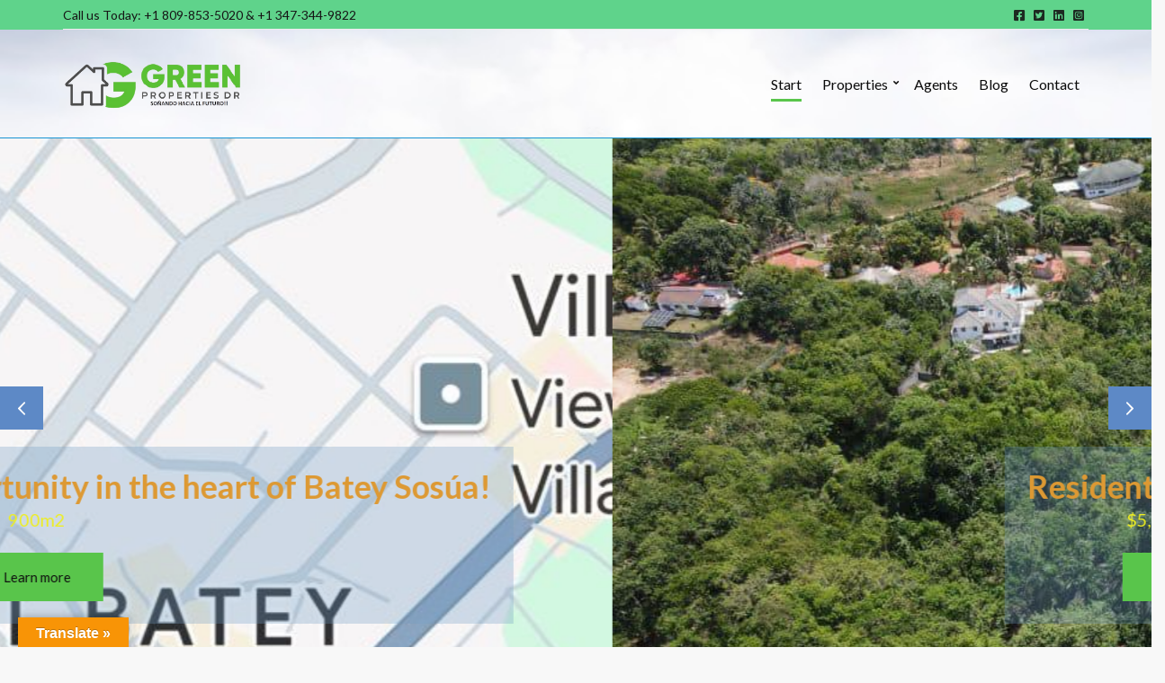

--- FILE ---
content_type: text/html
request_url: https://greenpropertiesdr.com/
body_size: 16772
content:
<!doctype html>
<html dir="ltr" lang="en-US" prefix="og: https://ogp.me/ns#">
<head>
	<meta charset="UTF-8">
	<meta name="viewport" content="width=device-width, initial-scale=1">
	<title>Home - Green Properties DR</title>
	<style>img:is([sizes="auto" i], [sizes^="auto," i]) { contain-intrinsic-size: 3000px 1500px }</style>
	
		<!-- All in One SEO 4.8.9 - aioseo.com -->
	<meta name="description" content="Search Properties Latest Properties Residential Sol Village Lots For Sale Demarcated and urbanized plots in Sosúa. Call now and take advantage of the latest available. 1-809-853-5020 live peacefully, live happily Read more Featured Properties Our Agents" />
	<meta name="robots" content="max-image-preview:large" />
	<link rel="canonical" href="https://greenpropertiesdr.com" />
	<meta name="generator" content="All in One SEO (AIOSEO) 4.8.9" />
		<meta property="og:locale" content="en_US" />
		<meta property="og:site_name" content="Green Properties DR -" />
		<meta property="og:type" content="website" />
		<meta property="og:title" content="Home - Green Properties DR" />
		<meta property="og:description" content="Search Properties Latest Properties Residential Sol Village Lots For Sale Demarcated and urbanized plots in Sosúa. Call now and take advantage of the latest available. 1-809-853-5020 live peacefully, live happily Read more Featured Properties Our Agents" />
		<meta property="og:url" content="https://greenpropertiesdr.com" />
		<meta property="og:image" content="https://greenpropertiesdr.com/wp-content/uploads/2024/07/Solares-96-Act-26-07.png" />
		<meta property="og:image:secure_url" content="https://greenpropertiesdr.com/wp-content/uploads/2024/07/Solares-96-Act-26-07.png" />
		<meta property="og:image:width" content="1425" />
		<meta property="og:image:height" content="748" />
		<meta name="twitter:card" content="summary_large_image" />
		<meta name="twitter:title" content="Home - Green Properties DR" />
		<meta name="twitter:description" content="Search Properties Latest Properties Residential Sol Village Lots For Sale Demarcated and urbanized plots in Sosúa. Call now and take advantage of the latest available. 1-809-853-5020 live peacefully, live happily Read more Featured Properties Our Agents" />
		<meta name="twitter:image" content="https://greenpropertiesdr.com/wp-content/uploads/2024/07/Solares-96-Act-26-07.png" />
		<script type="application/ld+json" class="aioseo-schema">
			{"@context":"https:\/\/schema.org","@graph":[{"@type":"BreadcrumbList","@id":"https:\/\/greenpropertiesdr.com\/#breadcrumblist","itemListElement":[{"@type":"ListItem","@id":"https:\/\/greenpropertiesdr.com#listItem","position":1,"name":"Home"}]},{"@type":"Organization","@id":"https:\/\/greenpropertiesdr.com\/#organization","name":"BienesRaices","url":"https:\/\/greenpropertiesdr.com\/","logo":{"@type":"ImageObject","url":"https:\/\/greenpropertiesdr.com\/wp-content\/uploads\/2023\/11\/cropped-06F12C8D-4400-44BD-B9D4-79B5E36F6910-removebg-preview-1.png","@id":"https:\/\/greenpropertiesdr.com\/#organizationLogo","width":714,"height":215},"image":{"@id":"https:\/\/greenpropertiesdr.com\/#organizationLogo"}},{"@type":"WebPage","@id":"https:\/\/greenpropertiesdr.com\/#webpage","url":"https:\/\/greenpropertiesdr.com\/","name":"Home - Green Properties DR","description":"Search Properties Latest Properties Residential Sol Village Lots For Sale Demarcated and urbanized plots in Sos\u00faa. Call now and take advantage of the latest available. 1-809-853-5020 live peacefully, live happily Read more Featured Properties Our Agents","inLanguage":"en-US","isPartOf":{"@id":"https:\/\/greenpropertiesdr.com\/#website"},"breadcrumb":{"@id":"https:\/\/greenpropertiesdr.com\/#breadcrumblist"},"datePublished":"2022-02-14T15:16:27-04:00","dateModified":"2025-07-11T20:47:28-04:00"},{"@type":"WebSite","@id":"https:\/\/greenpropertiesdr.com\/#website","url":"https:\/\/greenpropertiesdr.com\/","name":"BienesRaices","inLanguage":"en-US","publisher":{"@id":"https:\/\/greenpropertiesdr.com\/#organization"}}]}
		</script>
		<!-- All in One SEO -->

<link rel='dns-prefetch' href='//translate.google.com' />
<link rel='dns-prefetch' href='//www.googletagmanager.com' />
<link rel='dns-prefetch' href='//fonts.googleapis.com' />
<link rel="alternate" type="application/rss+xml" title="Green Properties DR &raquo; Feed" href="https://greenpropertiesdr.com/feed" />
<link rel="alternate" type="application/rss+xml" title="Green Properties DR &raquo; Comments Feed" href="https://greenpropertiesdr.com/comments/feed" />
<script>
window._wpemojiSettings = {"baseUrl":"https:\/\/s.w.org\/images\/core\/emoji\/16.0.1\/72x72\/","ext":".png","svgUrl":"https:\/\/s.w.org\/images\/core\/emoji\/16.0.1\/svg\/","svgExt":".svg","source":{"concatemoji":"https:\/\/greenpropertiesdr.com\/wp-includes\/js\/wp-emoji-release.min.js?ver=6.8.3"}};
/*! This file is auto-generated */
!function(s,n){var o,i,e;function c(e){try{var t={supportTests:e,timestamp:(new Date).valueOf()};sessionStorage.setItem(o,JSON.stringify(t))}catch(e){}}function p(e,t,n){e.clearRect(0,0,e.canvas.width,e.canvas.height),e.fillText(t,0,0);var t=new Uint32Array(e.getImageData(0,0,e.canvas.width,e.canvas.height).data),a=(e.clearRect(0,0,e.canvas.width,e.canvas.height),e.fillText(n,0,0),new Uint32Array(e.getImageData(0,0,e.canvas.width,e.canvas.height).data));return t.every(function(e,t){return e===a[t]})}function u(e,t){e.clearRect(0,0,e.canvas.width,e.canvas.height),e.fillText(t,0,0);for(var n=e.getImageData(16,16,1,1),a=0;a<n.data.length;a++)if(0!==n.data[a])return!1;return!0}function f(e,t,n,a){switch(t){case"flag":return n(e,"\ud83c\udff3\ufe0f\u200d\u26a7\ufe0f","\ud83c\udff3\ufe0f\u200b\u26a7\ufe0f")?!1:!n(e,"\ud83c\udde8\ud83c\uddf6","\ud83c\udde8\u200b\ud83c\uddf6")&&!n(e,"\ud83c\udff4\udb40\udc67\udb40\udc62\udb40\udc65\udb40\udc6e\udb40\udc67\udb40\udc7f","\ud83c\udff4\u200b\udb40\udc67\u200b\udb40\udc62\u200b\udb40\udc65\u200b\udb40\udc6e\u200b\udb40\udc67\u200b\udb40\udc7f");case"emoji":return!a(e,"\ud83e\udedf")}return!1}function g(e,t,n,a){var r="undefined"!=typeof WorkerGlobalScope&&self instanceof WorkerGlobalScope?new OffscreenCanvas(300,150):s.createElement("canvas"),o=r.getContext("2d",{willReadFrequently:!0}),i=(o.textBaseline="top",o.font="600 32px Arial",{});return e.forEach(function(e){i[e]=t(o,e,n,a)}),i}function t(e){var t=s.createElement("script");t.src=e,t.defer=!0,s.head.appendChild(t)}"undefined"!=typeof Promise&&(o="wpEmojiSettingsSupports",i=["flag","emoji"],n.supports={everything:!0,everythingExceptFlag:!0},e=new Promise(function(e){s.addEventListener("DOMContentLoaded",e,{once:!0})}),new Promise(function(t){var n=function(){try{var e=JSON.parse(sessionStorage.getItem(o));if("object"==typeof e&&"number"==typeof e.timestamp&&(new Date).valueOf()<e.timestamp+604800&&"object"==typeof e.supportTests)return e.supportTests}catch(e){}return null}();if(!n){if("undefined"!=typeof Worker&&"undefined"!=typeof OffscreenCanvas&&"undefined"!=typeof URL&&URL.createObjectURL&&"undefined"!=typeof Blob)try{var e="postMessage("+g.toString()+"("+[JSON.stringify(i),f.toString(),p.toString(),u.toString()].join(",")+"));",a=new Blob([e],{type:"text/javascript"}),r=new Worker(URL.createObjectURL(a),{name:"wpTestEmojiSupports"});return void(r.onmessage=function(e){c(n=e.data),r.terminate(),t(n)})}catch(e){}c(n=g(i,f,p,u))}t(n)}).then(function(e){for(var t in e)n.supports[t]=e[t],n.supports.everything=n.supports.everything&&n.supports[t],"flag"!==t&&(n.supports.everythingExceptFlag=n.supports.everythingExceptFlag&&n.supports[t]);n.supports.everythingExceptFlag=n.supports.everythingExceptFlag&&!n.supports.flag,n.DOMReady=!1,n.readyCallback=function(){n.DOMReady=!0}}).then(function(){return e}).then(function(){var e;n.supports.everything||(n.readyCallback(),(e=n.source||{}).concatemoji?t(e.concatemoji):e.wpemoji&&e.twemoji&&(t(e.twemoji),t(e.wpemoji)))}))}((window,document),window._wpemojiSettings);
</script>
<style id='wp-emoji-styles-inline-css'>

	img.wp-smiley, img.emoji {
		display: inline !important;
		border: none !important;
		box-shadow: none !important;
		height: 1em !important;
		width: 1em !important;
		margin: 0 0.07em !important;
		vertical-align: -0.1em !important;
		background: none !important;
		padding: 0 !important;
	}
</style>
<link rel='stylesheet' id='wp-block-library-css' href='https://greenpropertiesdr.com/wp-includes/css/dist/block-library/style.min.css?ver=6.8.3' media='all' />
<style id='classic-theme-styles-inline-css'>
/*! This file is auto-generated */
.wp-block-button__link{color:#fff;background-color:#32373c;border-radius:9999px;box-shadow:none;text-decoration:none;padding:calc(.667em + 2px) calc(1.333em + 2px);font-size:1.125em}.wp-block-file__button{background:#32373c;color:#fff;text-decoration:none}
</style>
<style id='global-styles-inline-css'>
:root{--wp--preset--aspect-ratio--square: 1;--wp--preset--aspect-ratio--4-3: 4/3;--wp--preset--aspect-ratio--3-4: 3/4;--wp--preset--aspect-ratio--3-2: 3/2;--wp--preset--aspect-ratio--2-3: 2/3;--wp--preset--aspect-ratio--16-9: 16/9;--wp--preset--aspect-ratio--9-16: 9/16;--wp--preset--color--black: #000000;--wp--preset--color--cyan-bluish-gray: #abb8c3;--wp--preset--color--white: #ffffff;--wp--preset--color--pale-pink: #f78da7;--wp--preset--color--vivid-red: #cf2e2e;--wp--preset--color--luminous-vivid-orange: #ff6900;--wp--preset--color--luminous-vivid-amber: #fcb900;--wp--preset--color--light-green-cyan: #7bdcb5;--wp--preset--color--vivid-green-cyan: #00d084;--wp--preset--color--pale-cyan-blue: #8ed1fc;--wp--preset--color--vivid-cyan-blue: #0693e3;--wp--preset--color--vivid-purple: #9b51e0;--wp--preset--color--theme-primary: #59c54b;--wp--preset--color--theme-dark-gray: #373737;--wp--preset--color--theme-medium-gray: #6f6f6f;--wp--preset--color--theme-light-gray: #c4c4c4;--wp--preset--color--theme-white: #ffffff;--wp--preset--color--theme-black: #000000;--wp--preset--gradient--vivid-cyan-blue-to-vivid-purple: linear-gradient(135deg,rgba(6,147,227,1) 0%,rgb(155,81,224) 100%);--wp--preset--gradient--light-green-cyan-to-vivid-green-cyan: linear-gradient(135deg,rgb(122,220,180) 0%,rgb(0,208,130) 100%);--wp--preset--gradient--luminous-vivid-amber-to-luminous-vivid-orange: linear-gradient(135deg,rgba(252,185,0,1) 0%,rgba(255,105,0,1) 100%);--wp--preset--gradient--luminous-vivid-orange-to-vivid-red: linear-gradient(135deg,rgba(255,105,0,1) 0%,rgb(207,46,46) 100%);--wp--preset--gradient--very-light-gray-to-cyan-bluish-gray: linear-gradient(135deg,rgb(238,238,238) 0%,rgb(169,184,195) 100%);--wp--preset--gradient--cool-to-warm-spectrum: linear-gradient(135deg,rgb(74,234,220) 0%,rgb(151,120,209) 20%,rgb(207,42,186) 40%,rgb(238,44,130) 60%,rgb(251,105,98) 80%,rgb(254,248,76) 100%);--wp--preset--gradient--blush-light-purple: linear-gradient(135deg,rgb(255,206,236) 0%,rgb(152,150,240) 100%);--wp--preset--gradient--blush-bordeaux: linear-gradient(135deg,rgb(254,205,165) 0%,rgb(254,45,45) 50%,rgb(107,0,62) 100%);--wp--preset--gradient--luminous-dusk: linear-gradient(135deg,rgb(255,203,112) 0%,rgb(199,81,192) 50%,rgb(65,88,208) 100%);--wp--preset--gradient--pale-ocean: linear-gradient(135deg,rgb(255,245,203) 0%,rgb(182,227,212) 50%,rgb(51,167,181) 100%);--wp--preset--gradient--electric-grass: linear-gradient(135deg,rgb(202,248,128) 0%,rgb(113,206,126) 100%);--wp--preset--gradient--midnight: linear-gradient(135deg,rgb(2,3,129) 0%,rgb(40,116,252) 100%);--wp--preset--font-size--small: 13px;--wp--preset--font-size--medium: 20px;--wp--preset--font-size--large: 36px;--wp--preset--font-size--x-large: 42px;--wp--preset--spacing--20: 0.44rem;--wp--preset--spacing--30: 0.67rem;--wp--preset--spacing--40: 1rem;--wp--preset--spacing--50: 1.5rem;--wp--preset--spacing--60: 2.25rem;--wp--preset--spacing--70: 3.38rem;--wp--preset--spacing--80: 5.06rem;--wp--preset--shadow--natural: 6px 6px 9px rgba(0, 0, 0, 0.2);--wp--preset--shadow--deep: 12px 12px 50px rgba(0, 0, 0, 0.4);--wp--preset--shadow--sharp: 6px 6px 0px rgba(0, 0, 0, 0.2);--wp--preset--shadow--outlined: 6px 6px 0px -3px rgba(255, 255, 255, 1), 6px 6px rgba(0, 0, 0, 1);--wp--preset--shadow--crisp: 6px 6px 0px rgba(0, 0, 0, 1);}:where(.is-layout-flex){gap: 0.5em;}:where(.is-layout-grid){gap: 0.5em;}body .is-layout-flex{display: flex;}.is-layout-flex{flex-wrap: wrap;align-items: center;}.is-layout-flex > :is(*, div){margin: 0;}body .is-layout-grid{display: grid;}.is-layout-grid > :is(*, div){margin: 0;}:where(.wp-block-columns.is-layout-flex){gap: 2em;}:where(.wp-block-columns.is-layout-grid){gap: 2em;}:where(.wp-block-post-template.is-layout-flex){gap: 1.25em;}:where(.wp-block-post-template.is-layout-grid){gap: 1.25em;}.has-black-color{color: var(--wp--preset--color--black) !important;}.has-cyan-bluish-gray-color{color: var(--wp--preset--color--cyan-bluish-gray) !important;}.has-white-color{color: var(--wp--preset--color--white) !important;}.has-pale-pink-color{color: var(--wp--preset--color--pale-pink) !important;}.has-vivid-red-color{color: var(--wp--preset--color--vivid-red) !important;}.has-luminous-vivid-orange-color{color: var(--wp--preset--color--luminous-vivid-orange) !important;}.has-luminous-vivid-amber-color{color: var(--wp--preset--color--luminous-vivid-amber) !important;}.has-light-green-cyan-color{color: var(--wp--preset--color--light-green-cyan) !important;}.has-vivid-green-cyan-color{color: var(--wp--preset--color--vivid-green-cyan) !important;}.has-pale-cyan-blue-color{color: var(--wp--preset--color--pale-cyan-blue) !important;}.has-vivid-cyan-blue-color{color: var(--wp--preset--color--vivid-cyan-blue) !important;}.has-vivid-purple-color{color: var(--wp--preset--color--vivid-purple) !important;}.has-black-background-color{background-color: var(--wp--preset--color--black) !important;}.has-cyan-bluish-gray-background-color{background-color: var(--wp--preset--color--cyan-bluish-gray) !important;}.has-white-background-color{background-color: var(--wp--preset--color--white) !important;}.has-pale-pink-background-color{background-color: var(--wp--preset--color--pale-pink) !important;}.has-vivid-red-background-color{background-color: var(--wp--preset--color--vivid-red) !important;}.has-luminous-vivid-orange-background-color{background-color: var(--wp--preset--color--luminous-vivid-orange) !important;}.has-luminous-vivid-amber-background-color{background-color: var(--wp--preset--color--luminous-vivid-amber) !important;}.has-light-green-cyan-background-color{background-color: var(--wp--preset--color--light-green-cyan) !important;}.has-vivid-green-cyan-background-color{background-color: var(--wp--preset--color--vivid-green-cyan) !important;}.has-pale-cyan-blue-background-color{background-color: var(--wp--preset--color--pale-cyan-blue) !important;}.has-vivid-cyan-blue-background-color{background-color: var(--wp--preset--color--vivid-cyan-blue) !important;}.has-vivid-purple-background-color{background-color: var(--wp--preset--color--vivid-purple) !important;}.has-black-border-color{border-color: var(--wp--preset--color--black) !important;}.has-cyan-bluish-gray-border-color{border-color: var(--wp--preset--color--cyan-bluish-gray) !important;}.has-white-border-color{border-color: var(--wp--preset--color--white) !important;}.has-pale-pink-border-color{border-color: var(--wp--preset--color--pale-pink) !important;}.has-vivid-red-border-color{border-color: var(--wp--preset--color--vivid-red) !important;}.has-luminous-vivid-orange-border-color{border-color: var(--wp--preset--color--luminous-vivid-orange) !important;}.has-luminous-vivid-amber-border-color{border-color: var(--wp--preset--color--luminous-vivid-amber) !important;}.has-light-green-cyan-border-color{border-color: var(--wp--preset--color--light-green-cyan) !important;}.has-vivid-green-cyan-border-color{border-color: var(--wp--preset--color--vivid-green-cyan) !important;}.has-pale-cyan-blue-border-color{border-color: var(--wp--preset--color--pale-cyan-blue) !important;}.has-vivid-cyan-blue-border-color{border-color: var(--wp--preset--color--vivid-cyan-blue) !important;}.has-vivid-purple-border-color{border-color: var(--wp--preset--color--vivid-purple) !important;}.has-vivid-cyan-blue-to-vivid-purple-gradient-background{background: var(--wp--preset--gradient--vivid-cyan-blue-to-vivid-purple) !important;}.has-light-green-cyan-to-vivid-green-cyan-gradient-background{background: var(--wp--preset--gradient--light-green-cyan-to-vivid-green-cyan) !important;}.has-luminous-vivid-amber-to-luminous-vivid-orange-gradient-background{background: var(--wp--preset--gradient--luminous-vivid-amber-to-luminous-vivid-orange) !important;}.has-luminous-vivid-orange-to-vivid-red-gradient-background{background: var(--wp--preset--gradient--luminous-vivid-orange-to-vivid-red) !important;}.has-very-light-gray-to-cyan-bluish-gray-gradient-background{background: var(--wp--preset--gradient--very-light-gray-to-cyan-bluish-gray) !important;}.has-cool-to-warm-spectrum-gradient-background{background: var(--wp--preset--gradient--cool-to-warm-spectrum) !important;}.has-blush-light-purple-gradient-background{background: var(--wp--preset--gradient--blush-light-purple) !important;}.has-blush-bordeaux-gradient-background{background: var(--wp--preset--gradient--blush-bordeaux) !important;}.has-luminous-dusk-gradient-background{background: var(--wp--preset--gradient--luminous-dusk) !important;}.has-pale-ocean-gradient-background{background: var(--wp--preset--gradient--pale-ocean) !important;}.has-electric-grass-gradient-background{background: var(--wp--preset--gradient--electric-grass) !important;}.has-midnight-gradient-background{background: var(--wp--preset--gradient--midnight) !important;}.has-small-font-size{font-size: var(--wp--preset--font-size--small) !important;}.has-medium-font-size{font-size: var(--wp--preset--font-size--medium) !important;}.has-large-font-size{font-size: var(--wp--preset--font-size--large) !important;}.has-x-large-font-size{font-size: var(--wp--preset--font-size--x-large) !important;}
:where(.wp-block-post-template.is-layout-flex){gap: 1.25em;}:where(.wp-block-post-template.is-layout-grid){gap: 1.25em;}
:where(.wp-block-columns.is-layout-flex){gap: 2em;}:where(.wp-block-columns.is-layout-grid){gap: 2em;}
:root :where(.wp-block-pullquote){font-size: 1.5em;line-height: 1.6;}
</style>
<link rel='stylesheet' id='contact-form-7-css' href='https://greenpropertiesdr.com/wp-content/plugins/contact-form-7/includes/css/styles.css?ver=6.1' media='all' />
<link rel='stylesheet' id='google-language-translator-css' href='https://greenpropertiesdr.com/wp-content/plugins/google-language-translator/css/style.css?ver=6.0.20' media='' />
<link rel='stylesheet' id='glt-toolbar-styles-css' href='https://greenpropertiesdr.com/wp-content/plugins/google-language-translator/css/toolbar.css?ver=6.0.20' media='' />
<link rel='stylesheet' id='gutenbee-css' href='https://greenpropertiesdr.com/wp-content/plugins/gutenbee/build/gutenbee.scripts.css?ver=2.19.1' media='all' />
<link rel='stylesheet' id='gutenbee-animations-css' href='https://greenpropertiesdr.com/wp-content/plugins/gutenbee/build/gutenbee.animations.css?ver=2.19.1' media='all' />
<link rel='stylesheet' id='ignition-user-google-fonts-css' href='https://fonts.googleapis.com/css?family=Lato%3A400%2C700%2C400i&#038;ver=3.1.1' media='all' />
<link rel='stylesheet' id='ignition-icons-css' href='https://greenpropertiesdr.com/wp-content/plugins/ignition/inc/assets/vendor/ignition-icons/css/ignition-icons.min.css?ver=3.1.1' media='all' />
<link rel='stylesheet' id='ignition-style-css' href='https://greenpropertiesdr.com/wp-content/plugins/ignition/inc/assets/css/style.min.css?ver=3.1.1' media='all' />
<link rel='stylesheet' id='ignition-contact-forms-css' href='https://greenpropertiesdr.com/wp-content/plugins/ignition/inc/assets/css/contact-forms.min.css?ver=3.1.1' media='all' />
<link rel='stylesheet' id='ignition-maxslider-css' href='https://greenpropertiesdr.com/wp-content/plugins/ignition/inc/assets/css/maxslider.min.css?ver=3.1.1' media='all' />
<link rel='stylesheet' id='slick-css' href='https://greenpropertiesdr.com/wp-content/plugins/maxslider/assets/vendor/slick/slick.css?ver=1.6.0' media='all' />
<link rel='stylesheet' id='maxslider-css' href='https://greenpropertiesdr.com/wp-content/plugins/maxslider/assets/css/maxslider.css?ver=1.2.4' media='all' />
<link rel='stylesheet' id='ignition-oikia-style-css' href='https://greenpropertiesdr.com/wp-content/themes/ignition-oikia/style.min.css?ver=1.0.2' media='all' />
<link rel='stylesheet' id='ignition-oikia-maxslider-css' href='https://greenpropertiesdr.com/wp-content/themes/ignition-oikia/inc/assets/css/maxslider.min.css?ver=1.0.2' media='all' />
<link rel='stylesheet' id='ignition-oikia-properties-map-css' href='https://greenpropertiesdr.com/wp-content/themes/ignition-oikia/inc/assets/css/properties-map.min.css?ver=1.0.2' media='all' />
<style id='ignition-oikia-generated-styles-inline-css'>
:root { --ignition-body-background-color: #f8f8f8; --ignition-primary-color: #59c54b; --ignition-secondary-color: #2a7200; --ignition-text-color: #373737; --ignition-headings-color: #373737; --ignition-border-color: #ebebeb; --ignition-forms-background-color: #ffffff; --ignition-forms-border-color: #959595; --ignition-forms-text-color: #373737; --ignition-buttons-background-color: #59c54b; --ignition-buttons-text-color: #0f0f0f; --ignition-buttons-border-color: #59c54b; --ignition-primary-font-family: Lato; --ignition-secondary-font-family: Lato; --ignition-top-bar-background-color: #5fd38b; --ignition-top-bar-text-color: #161616; --ignition-top-bar-border-color: #ededed; --ignition-top-bar-transparent-text-color: #ffffff; --ignition-top-bar-transparent-border-color: rgba(194, 242, 174, 0.02); --ignition-header-background-color: #59f3ff; --ignition-header-text-color: #0c0c0c; --ignition-header-border-color: #1794d3; --ignition-header-submenu-background-color: rgba(0, 0, 0, 0.7); --ignition-header-submenu-background-color-hover: rgba(0, 0, 0, 0.85); --ignition-header-submenu-text-color: #ffffff; --ignition-header-submenu-text-color-hover: #59c54b; --ignition-header-transparent-text-color: #ffffff; --ignition-header-transparent-submenu-bg-color: rgba(0, 0, 0, 0.7); --ignition-header-transparent-submenu-bg-color-hover: rgba(0, 0, 0, 0.85); --ignition-header-transparent-submenu-text-color: #ffffff; --ignition-header-transparent-submenu-text-color-hover: #59c54b; --ignition-header-sticky-background-color: #eaeaea; --ignition-header-sticky-text-color: #0a0a0a; --ignition-header-sticky-submenu-background-color: rgba(0, 0, 0, 0.7); --ignition-header-sticky-submenu-background-color-hover: rgba(0, 0, 0, 0.85); --ignition-header-sticky-submenu-text-color: #ffffff; --ignition-header-sticky-submenu-text-color-hover: #59c54b; --ignition-mobile-nav-background-color: #f1f1f1; --ignition-mobile-nav-text-color: #373737; --ignition-mobile-nav-border-color: #ebebeb; --ignition-hero-background-color: #ffffff; --ignition-hero-overlay-background-color: rgba(0, 0, 0, 0.3); --ignition-hero-primary-text-color: #373737; --ignition-hero-secondary-text-color: #373737; --ignition-footer-background-color: #373737; --ignition-footer-border-color: #ebebeb; --ignition-footer-title-color: #ffffff; --ignition-footer-text-color: #ffffff; --ignition-footer-credits-background-color: #212223; --ignition-footer-credits-text-color: #ffffff; --ignition-footer-credits-link-color: #59c54b; --ignition-footer-credits-border-color: #444444; } @media (min-width: calc(1170px + 60px)) { .container, .theme-grid > .wp-block-gutenbee-container-inner, .alignwide .maxslider-slide-content, .alignfull .maxslider-slide-content { width: 1170px; max-width: 100%; } [class*="-template-fullwidth-narrow"] .alignwide { width: calc(1170px - 30px); } .theme-grid > .wp-block-gutenbee-container-inner { padding-left: 15px; padding-right: 15px; } } html { font-size: 15px; } body { font-family: Lato, sans-serif; font-weight: 400; font-size: 15px; line-height: 1.5; text-transform: none; letter-spacing: 0em; } h1,h2,h3,h4,h5,h6,.page-hero-title,.page-title, .wc-block-grid__product-title { font-family: Lato, sans-serif; font-weight: 700; } .navigation-main, .head-mast .head-content-slot-item, .navigation-mobile-wrap { font-family: Lato, sans-serif; font-weight: 400; font-size: 16px; line-height: 1.2; text-transform: none; letter-spacing: 0em; } .page-hero-title, .page-title { font-family: Lato, sans-serif; font-weight: 400; } h1,.page-hero-title,.page-title { font-size: 26px; line-height: 1.2; text-transform: none; letter-spacing: 0em; } h2, .wc-block-grid__product-title { font-size: 23px; line-height: 1.2; text-transform: none; letter-spacing: 0em; } h3 { font-size: 20px; line-height: 1.2; text-transform: none; letter-spacing: 0em; } h4 { font-size: 17px; line-height: 1.25; text-transform: none; letter-spacing: 0em; } h5 { font-size: 14px; line-height: 1.25; text-transform: none; letter-spacing: 0em; } h6 { font-size: 12px; line-height: 1.32; text-transform: none; letter-spacing: 0em; } .widget-title { font-size: 18px; line-height: 1.2; text-transform: uppercase; letter-spacing: 0em; } .widget { font-size: 15px; line-height: 1.5; text-transform: none; letter-spacing: 0em; } .btn, .button, .gutenbee-block-button-link, .wp-block-button__link, .comment-reply-link, .ci-item-filter, .maxslider-slide .maxslider-btn, .added_to_cart, input[type="submit"], input[type="reset"], button[type="submit"] { font-family: Lato, sans-serif; font-weight: 400; font-size: 15px; line-height: 1.2; text-transform: none; letter-spacing: 0em; } @media (max-width: 991px) { #mobilemenu { display: block; } .head-content-slot-mobile-nav { display: inline-block; } .nav { display: none; } .header-full-nav-center .site-branding, .site-branding { max-width: 45%; width: auto; text-align: left; } .header-nav-split .site-branding { text-align: left; } .head-slot:first-of-type { display: none; } } .header-normal { background-image: url(https://greenpropertiesdr.com/wp-content/uploads/2023/11/sonando.png); background-repeat: no-repeat; background-position: center center; background-attachment: scroll; background-size: cover; } .page-hero { background-image: url(https://greenpropertiesdr.com/wp-content/uploads/2022/02/Fotolia_34010483_Subscription_Monthly_XXL.jpg); background-repeat: no-repeat; background-position: center center; background-attachment: scroll; background-size: cover; } @media (min-width: 992px) { .page-hero { height: 320px; } } @media (min-width: 576px) and (max-width: 991px) { .page-hero { height: 320px; } } @media (max-width: 575px) { .page-hero { height: 320px; } } 
</style>
<script src="https://greenpropertiesdr.com/wp-includes/js/jquery/jquery.min.js?ver=3.7.1" id="jquery-core-js"></script>
<script src="https://greenpropertiesdr.com/wp-includes/js/jquery/jquery-migrate.min.js?ver=3.4.1" id="jquery-migrate-js"></script>

<!-- Google tag (gtag.js) snippet added by Site Kit -->
<!-- Google Analytics snippet added by Site Kit -->
<script src="https://www.googletagmanager.com/gtag/js?id=GT-TNG3TS3" id="google_gtagjs-js" async></script>
<script id="google_gtagjs-js-after">
window.dataLayer = window.dataLayer || [];function gtag(){dataLayer.push(arguments);}
gtag("set","linker",{"domains":["greenpropertiesdr.com"]});
gtag("js", new Date());
gtag("set", "developer_id.dZTNiMT", true);
gtag("config", "GT-TNG3TS3");
</script>
<link rel="https://api.w.org/" href="https://greenpropertiesdr.com/wp-json/" /><link rel="alternate" title="JSON" type="application/json" href="https://greenpropertiesdr.com/wp-json/wp/v2/pages/36" /><link rel="EditURI" type="application/rsd+xml" title="RSD" href="https://greenpropertiesdr.com/xmlrpc.php?rsd" />
<meta name="generator" content="WordPress 6.8.3" />
<link rel='shortlink' href='https://greenpropertiesdr.com/' />
<link rel="alternate" title="oEmbed (JSON)" type="application/json+oembed" href="https://greenpropertiesdr.com/wp-json/oembed/1.0/embed?url=https%3A%2F%2Fgreenpropertiesdr.com%2F" />
<link rel="alternate" title="oEmbed (XML)" type="text/xml+oembed" href="https://greenpropertiesdr.com/wp-json/oembed/1.0/embed?url=https%3A%2F%2Fgreenpropertiesdr.com%2F&#038;format=xml" />
<style>p.hello{font-size:12px;color:darkgray;}#google_language_translator,#flags{text-align:left;}#google_language_translator{clear:both;}#flags{width:165px;}#flags a{display:inline-block;margin-right:2px;}#google_language_translator{width:auto!important;}div.skiptranslate.goog-te-gadget{display:inline!important;}.goog-tooltip{display: none!important;}.goog-tooltip:hover{display: none!important;}.goog-text-highlight{background-color:transparent!important;border:none!important;box-shadow:none!important;}#google_language_translator select.goog-te-combo{color:#32373c;}#google_language_translator{color:transparent;}body{top:0px!important;}#goog-gt-{display:none!important;}font font{background-color:transparent!important;box-shadow:none!important;position:initial!important;}#glt-translate-trigger{left:20px;right:auto;}#glt-translate-trigger > span{color:#ffffff;}#glt-translate-trigger{background:#f89406;}.goog-te-gadget .goog-te-combo{width:100%;}</style><meta name="generator" content="Site Kit by Google 1.165.0" /><link rel="icon" href="https://greenpropertiesdr.com/wp-content/uploads/2023/11/green_512-removebg-preview-150x150.png" sizes="32x32" />
<link rel="icon" href="https://greenpropertiesdr.com/wp-content/uploads/2023/11/green_512-removebg-preview-300x300.png" sizes="192x192" />
<link rel="apple-touch-icon" href="https://greenpropertiesdr.com/wp-content/uploads/2023/11/green_512-removebg-preview-300x300.png" />
<meta name="msapplication-TileImage" content="https://greenpropertiesdr.com/wp-content/uploads/2023/11/green_512-removebg-preview-300x300.png" />
</head>
<body class="home wp-singular page-template page-template-templates page-template-template-fullwidth-boxed page-template-templatestemplate-fullwidth-boxed-php page page-id-36 wp-custom-logo wp-embed-responsive wp-theme-ignition-oikia ignition-header-type-normal ignition-page-title-bg-off ignition-page-title-normal-off ignition-page-title-subtitle-off ignition-page-breadcrumb-on ignition-site-layout-content_sidebar ignition-side-mode-site-layout-full_boxed ignition-top-bar-visible-on ignition-header-menu-layout-full_right ignition-header-fullwidth-off ignition-header-sticky-on ignition-header-sticky-type-shy ignition-mobile-nav-slide-right-off ignition-page-title-horz-align-center ignition-blog-layout-content_sidebar ignition-blog-posts-layout-1col ignition-footer-visible-on ignition-site-title-off ignition-site-description-on ignition-no-main-padding-on">
<div><a class="skip-link sr-only sr-only-focusable" href="#site-content">Skip to the content</a></div>
	
	<div class="page-wrap">

		
<header class="header header-sticky sticky-shy header-full header-full-nav-right header-normal">

		<div class="head-intro ">
		<div class="container">
			<div class="row">
				<div class="col-12">
					<div class="head-intro-inner">
													<div class="head-content-slot">
								<div class="head-content-slot-item">Call us Today: +1 809-853-5020 &amp; +1 347-344-9822</div>							</div>
						
						
													<div class="head-content-slot head-content-slot-end">
								<div class="head-content-slot-item"><ul id="menu-social" class="menu ignition-menu-social"><li id="menu-item-110" class="menu-item menu-item-type-custom menu-item-object-custom menu-item-110"><a href="https://www.facebook.com/constance.brockmans.1">facebook</a></li>
<li id="menu-item-111" class="menu-item menu-item-type-custom menu-item-object-custom menu-item-111"><a href="https://twitter.com">twitter</a></li>
<li id="menu-item-112" class="menu-item menu-item-type-custom menu-item-object-custom menu-item-112"><a href="https://linkedin.com">linkedin</a></li>
<li id="menu-item-116" class="menu-item menu-item-type-custom menu-item-object-custom menu-item-116"><a href="https://instagram.com">instagram</a></li>
</ul></div>							</div>
											</div>
				</div>
			</div>
		</div>
	</div>

	<div class="head-mast">

		
		<div class="container">
			<div class="row">
				<div class="col-12">
					<div class="head-mast-inner">

						
<div class="site-branding">
	<div class="site-logo"><a href="https://greenpropertiesdr.com/" class="custom-logo-link" rel="home" aria-current="page"><img data-logo="https://greenpropertiesdr.com/wp-content/uploads/2023/11/cropped-06F12C8D-4400-44BD-B9D4-79B5E36F6910-removebg-preview-1.png" data-logo-alt="https://greenpropertiesdr.com/wp-content/uploads/2023/11/5E2F1A32-17A1-4B80-8C8D-EE7F9A6E3248-removebg-preview-150x150-1.png" width="714" height="215" src="https://greenpropertiesdr.com/wp-content/uploads/2023/11/cropped-06F12C8D-4400-44BD-B9D4-79B5E36F6910-removebg-preview-1.png" class="custom-logo" alt="Green Properties DR" decoding="async" fetchpriority="high"   /></a></div></div>

						<div class="head-menu-slot">
							<nav class="nav"><ul id="header-menu-1" class="navigation-main ignition-menu-main"><li id="menu-item-65" class="menu-item menu-item-type-post_type menu-item-object-page menu-item-home current-menu-item page_item page-item-36 current_page_item menu-item-65"><a href="https://greenpropertiesdr.com/" aria-current="page">Start</a></li>
<li id="menu-item-67" class="menu-item menu-item-type-custom menu-item-object-custom menu-item-has-children menu-item-67"><a href="#">Properties</a>
<ul class="sub-menu">
	<li id="menu-item-96" class="menu-item menu-item-type-taxonomy menu-item-object-ignition_property_status menu-item-96"><a href="https://greenpropertiesdr.com/property-status/for-rent">For Rent</a></li>
	<li id="menu-item-97" class="menu-item menu-item-type-taxonomy menu-item-object-ignition_property_status menu-item-97"><a href="https://greenpropertiesdr.com/property-status/for-sale">For Sale</a></li>
</ul>
</li>
<li id="menu-item-68" class="menu-item menu-item-type-custom menu-item-object-custom menu-item-68"><a href="https://greenpropertiesdr.com/agent/junior-henriquez">Agents</a></li>
<li id="menu-item-58" class="menu-item menu-item-type-post_type menu-item-object-page menu-item-58"><a href="https://greenpropertiesdr.com/blog">Blog</a></li>
<li id="menu-item-56" class="menu-item menu-item-type-post_type menu-item-object-page menu-item-56"><a href="https://greenpropertiesdr.com/contact">Contact</a></li>
</ul></nav>						</div>

												<div class="head-content-slot head-content-slot-end">
							
							<div class="head-content-slot-item head-content-slot-mobile-nav">
								<a href="#mobilemenu" class="mobile-nav-trigger">
	<span class="ignition-icons ignition-icons-bars"></span>
	Menu</a>
							</div>
						</div>
					</div>
				</div>
			</div>
		</div>

		
	</div>
</header>

		<div class="site-content-wrap">


<main class="main">

	
	<div class="container">

		
		<div class="row ">

			<div id="site-content" class="col-12">

									
					

<article id="entry-36" class="entry post-36 page type-page status-publish hentry">

	
	<div class="entry-content">
		
<div id="block-75e314-5578-4c" class="wp-block-gutenbee-container alignfull block-75e314-5578-4c"><style>.wp-block-gutenbee-container.block-75e314-5578-4c { margin-bottom: 0px; }</style><div class="wp-block-gutenbee-container-inner"><div class="wp-block-gutenbee-container-row wp-block-gutenbee-container-lg">
<div class="wp-block-gutenbee-column block-bfc9fd-39e2-42"><style>.wp-block-gutenbee-column.block-bfc9fd-39e2-42 { flex-basis: 100%; }


      @media (max-width: 991px) {
        .wp-block-gutenbee-column.block-bfc9fd-39e2-42 { flex-basis: 100%; }
      }
    

      @media (max-width: 575px) {
        .wp-block-gutenbee-column.block-bfc9fd-39e2-42 { flex-basis: 100%; }
      }</style><div class="wp-block-gutenbee-column-content"><div
	id="maxslider-245"
	class="maxslider"
	data-autoslide="true" data-effect="slide" data-slide-speed="2500" data-height="" data-height_unit="px" data-navigation="arrows" data-navigation_fg_color="" data-navigation_bg_color="#5d89c6" data-image_size="ignition_item_lg" data-arrows="1" data-arrows_fg_color="" data-arrows_bg_color="#5d89c6" >
		<div class="maxslider-slide maxslider-245-slide-0">
		<div class="maxslider-slide-content maxslider-align-center maxslider-align-bottom">
			<div class="maxslider-slide-content-pad">
									<h3 class="maxslider-slide-title">
						Land for sale | ¡Unique Opportunity in the heart of Batey Sosúa!					</h3>
				
									<p class="maxslider-slide-subtitle">
						900m2					</p>
				
									<a href="https://greenpropertiesdr.com/property/land-for-sale-unique-opportunity-in-the-heart-of-batey-sosua" class="maxslider-btn maxslider-btn-lg">
						Learn more					</a>
							</div>
		</div>
	</div>
	<div class="maxslider-slide maxslider-245-slide-1">
		<div class="maxslider-slide-content maxslider-align-center maxslider-align-bottom">
			<div class="maxslider-slide-content-pad">
									<h3 class="maxslider-slide-title">
						Residential Sol Village					</h3>
				
									<p class="maxslider-slide-subtitle">
						$5,367.50 / M2					</p>
				
									<a href="https://greenpropertiesdr.com/property/casa-de-oro" class="maxslider-btn maxslider-btn-lg">
						Learn more					</a>
							</div>
		</div>
	</div>
	<div class="maxslider-slide maxslider-245-slide-2">
		<div class="maxslider-slide-content maxslider-align-center maxslider-align-bottom">
			<div class="maxslider-slide-content-pad">
									<h3 class="maxslider-slide-title">
						Plots with sea views available in Las Montañas de Sosúa					</h3>
				
									<p class="maxslider-slide-subtitle">
						US$59 / M2					</p>
				
									<a href="https://greenpropertiesdr.com/property/plots-with-sea-views-available-in-las-montanas-de-sosua" class="maxslider-btn maxslider-btn-lg">
						Learn more					</a>
							</div>
		</div>
	</div>
	<div class="maxslider-slide maxslider-245-slide-3">
		<div class="maxslider-slide-content maxslider-align-center maxslider-align-bottom">
			<div class="maxslider-slide-content-pad">
									<h3 class="maxslider-slide-title">
						Lot 5,100 square meter in Cabarete					</h3>
				
									<p class="maxslider-slide-subtitle">
						RD$4,500.00 /M2					</p>
				
									<a href="https://greenpropertiesdr.com/property/lot-5100-square-meter-in-cabarete" class="maxslider-btn maxslider-btn-lg">
						Learn More...					</a>
							</div>
		</div>
	</div>
	<div class="maxslider-slide maxslider-245-slide-4">
		<div class="maxslider-slide-content maxslider-align-center maxslider-align-bottom">
			<div class="maxslider-slide-content-pad">
									<h3 class="maxslider-slide-title">
						Lots with Demarcated Titles!, just 15 minutes from Cabarete Beach					</h3>
				
									<p class="maxslider-slide-subtitle">
						RD$3,000 M2					</p>
				
									<a href="https://greenpropertiesdr.com/property/exclusive-lots-with-demarcated-titles-just-15-minutes-from-cabarete-beach" class="maxslider-btn maxslider-btn-lg">
						Learn more					</a>
							</div>
		</div>
	</div>
	<div class="maxslider-slide maxslider-245-slide-5">
		<div class="maxslider-slide-content maxslider-align-center maxslider-align-bottom">
			<div class="maxslider-slide-content-pad">
									<h3 class="maxslider-slide-title">
						Spectacular two-story house					</h3>
				
									<p class="maxslider-slide-subtitle">
						US$310,000.00					</p>
				
									<a href="https://greenpropertiesdr.com/property/great-opportunity-to-acquire-your-dream-home-in-san-felipe-de-puerto-plata" class="maxslider-btn maxslider-btn-lg">
						Learn more					</a>
							</div>
		</div>
	</div>
	<div class="maxslider-slide maxslider-245-slide-6">
		<div class="maxslider-slide-content maxslider-align-center maxslider-align-bottom">
			<div class="maxslider-slide-content-pad">
									<h3 class="maxslider-slide-title">
						Stunning plot of land					</h3>
				
									<p class="maxslider-slide-subtitle">
						325M2 US$32,500					</p>
				
									<a href="https://greenpropertiesdr.com/property/unique-opportunity-to-secure-your-slice-of-paradise-in-sosua-dominican-republic" class="maxslider-btn maxslider-btn-lg">
						Learn more					</a>
							</div>
		</div>
	</div>
	<div class="maxslider-slide maxslider-245-slide-7">
		<div class="maxslider-slide-content maxslider-align-center maxslider-align-bottom">
			<div class="maxslider-slide-content-pad">
									<h3 class="maxslider-slide-title">
						Lot with Spectacular Views and Unique Opportunity!					</h3>
				
									<p class="maxslider-slide-subtitle">
						RD$7,638 M2					</p>
				
									<a href="https://greenpropertiesdr.com/property/lot-with-spectacular-views-and-unique-opportunity-in-sosua" class="maxslider-btn maxslider-btn-lg">
						Learn more					</a>
							</div>
		</div>
	</div>
	<div class="maxslider-slide maxslider-245-slide-8">
		<div class="maxslider-slide-content maxslider-align-center maxslider-align-bottom">
			<div class="maxslider-slide-content-pad">
									<h3 class="maxslider-slide-title">
						“Excellent finishes! House for sale in La Mulata 1, Sosúa.”					</h3>
				
									<p class="maxslider-slide-subtitle">
						US$269,000.00					</p>
				
									<a href="https://greenpropertiesdr.com/property/excellent-finishes-house-for-sale-in-la-mulata-1-sosua" class="maxslider-btn maxslider-btn-lg">
						Learn more					</a>
							</div>
		</div>
	</div>
	<div class="maxslider-slide maxslider-245-slide-9">
		<div class="maxslider-slide-content maxslider-align-center maxslider-align-bottom">
			<div class="maxslider-slide-content-pad">
									<h3 class="maxslider-slide-title">
						Dream Apartment for Sale – Instagrammable and Move-In Ready in the Best Tourist Area of the North Coast!					</h3>
				
				
									<a href="https://greenpropertiesdr.com/property/dream-apartment-for-sale-instagrammable-and-move-in-ready-in-the-best-tourist-area-of-the-north-coast" class="maxslider-btn maxslider-btn-lg">
						Learn more					</a>
							</div>
		</div>
	</div>
</div>

</div></div>
</div></div><div class="wp-block-gutenbee-container-background" data-parallax-speed="0.3"></div></div>



<div id="block-d49a59-3860-4c" class="wp-block-gutenbee-container alignfull block-d49a59-3860-4c theme-grid"><style>.wp-block-gutenbee-container.block-d49a59-3860-4c { margin-bottom: 70px; padding-top: 55px;  padding-bottom: 45px; }</style><div class="wp-block-gutenbee-container-inner"><div class="wp-block-gutenbee-container-row wp-block-gutenbee-container-lg">
<div class="wp-block-gutenbee-column block-4e36f9-237a-41"><style>.wp-block-gutenbee-column.block-4e36f9-237a-41 { flex-basis: 100%; }


      @media (max-width: 991px) {
        .wp-block-gutenbee-column.block-4e36f9-237a-41 { flex-basis: 100%; }
      }
    

      @media (max-width: 575px) {
        .wp-block-gutenbee-column.block-4e36f9-237a-41 { flex-basis: 100%; }
      }</style><div class="wp-block-gutenbee-column-content">
<h3 class="wp-block-heading" id="search-properties" style="font-size:18px;text-transform:uppercase">Search Properties</h3>


<div class="property-search-form-horizontal"><form class="property-search-form" action="https://greenpropertiesdr.com/property-search" method="get">
	<input type="hidden" name="property_search" value="1" />
	<div class="row">

		<div class="col-md-3 col-sm-6 col-12">
			<label for="property_id">Property ID</label>
			<input type="text" id="property_id" name="s_reference_id" value="" />
		</div>

		<div class="col-md-3 col-sm-6 col-12">
			<label for="property_location">Location</label>

			<div class="ignition-oikia-select">
				<select  name='s_property_location' id='property_location' class='postform'>
	<option value='' selected='selected'>Any</option>
	<option class="level-0" value="48">Sosúa</option>
	<option class="level-1" value="49">&nbsp;&nbsp;&nbsp;Cabarete</option>
	<option class="level-0" value="50">Puerto Plata</option>
	<option class="level-1" value="51">&nbsp;&nbsp;&nbsp;San Felipe</option>
</select>
			</div>
		</div>


		<div class="col-md-3 col-sm-6 col-12">
			<label for="property_status">Status</label>

			<div class="ignition-oikia-select">
				<select  name='s_property_status' id='property_status' class='postform'>
	<option value='' selected='selected'>Any</option>
	<option class="level-0" value="15">For Sale</option>
</select>
			</div>
		</div>

		<div class="col-md-3 col-sm-6 col-12">
			<label for="property_type">Type</label>

			<div class="ignition-oikia-select">
				<select  name='s_property_type' id='property_type' class='postform'>
	<option value='' selected='selected'>Any</option>
	<option class="level-0" value="6">Apartments</option>
	<option class="level-0" value="10">Lots</option>
	<option class="level-0" value="22">Houses</option>
</select>
			</div>
		</div>

		<div class="col-md-3 col-sm-6 col-12">
			<label for="property_beds">Min. Beds</label>

			<div class="ignition-oikia-select">
				<select id="property_beds" name="min_bedrooms">
					<option value="">Any</option>
					<option value="1" >1</option><option value="2" >2</option><option value="3" >3</option><option value="4" >4</option>				</select>
			</div>
		</div>

		<div class="col-md-3 col-sm-6 col-12">
			<label for="property_baths">Min. Baths</label>

			<div class="ignition-oikia-select">
				<select id="property_baths" name="min_bathrooms">
					<option value="">Any</option>
					<option value="1" >1</option><option value="2" >2</option><option value="3" >3</option><option value="4" >4</option>				</select>
			</div>
		</div>

		<div class="col-md-3 col-sm-6 col-12">
						<label for="property_max_price">Max. Price ($)</label>
			<input type="number" min="0" step="100" id="property_max_price" name="max_price" value=""/>
		</div>

		<div class="col-md-3 col-sm-6 col-12">
			<input type="submit" value="Search Properties" class="property-filters-submit" />
		</div>
	</div>
</form>
</div>
</div></div>
</div></div><div class="wp-block-gutenbee-container-background" data-parallax-speed="0.3" style="background-color:#ffffff"></div></div>



<div id="block-cdae79-3d19-41" class="wp-block-gutenbee-container block-cdae79-3d19-41"><style>.wp-block-gutenbee-container.block-cdae79-3d19-41 { margin-bottom: 100px; }</style><div class="wp-block-gutenbee-container-inner"><div class="wp-block-gutenbee-container-row wp-block-gutenbee-container-lg">
<div class="wp-block-gutenbee-column block-7f6515-2e36-42"><style>.wp-block-gutenbee-column.block-7f6515-2e36-42 { flex-basis: 100%; }


      @media (max-width: 991px) {
        .wp-block-gutenbee-column.block-7f6515-2e36-42 { flex-basis: 100%; }
      }
    

      @media (max-width: 575px) {
        .wp-block-gutenbee-column.block-7f6515-2e36-42 { flex-basis: 100%; }
      }</style><div class="wp-block-gutenbee-column-content">
<h3 class="wp-block-heading" id="latest-properties" style="font-size:18px">Latest Properties</h3>



<div id="block-749e11-9d1a-41" class="wp-block-gutenbee-container block-749e11-9d1a-41"><div class="wp-block-gutenbee-container-inner"><div class="wp-block-gutenbee-container-row wp-block-gutenbee-container-lg">
<div class="wp-block-gutenbee-column block-61e43c-198c-47"><style>.wp-block-gutenbee-column.block-61e43c-198c-47 { flex-basis: 50%; }


      @media (max-width: 991px) {
        .wp-block-gutenbee-column.block-61e43c-198c-47 > .wp-block-gutenbee-column-content { margin-bottom: 60px; }
.wp-block-gutenbee-column.block-61e43c-198c-47 { flex-basis: 100%; }
      }
    

      @media (max-width: 575px) {
        .wp-block-gutenbee-column.block-61e43c-198c-47 > .wp-block-gutenbee-column-content { margin-bottom: 60px; }
.wp-block-gutenbee-column.block-61e43c-198c-47 { flex-basis: 100%; }
      }</style><div class="wp-block-gutenbee-column-content"><div
				id="block-303675-e49f-47"
				class="wp-block-gutenbee-post-types block-303675-e49f-47 "
							><div class="row row-items row-columns-2">				<div class="col-sm-6 col-12">
<div id="entry-item-352" class="entry-item post-352 ignition-property type-ignition-property status-publish has-post-thumbnail hentry">
			<figure class="entry-item-thumb">
			<a href="https://greenpropertiesdr.com/property/dream-apartment-for-sale-instagrammable-and-move-in-ready-in-the-best-tourist-area-of-the-north-coast">
				<img decoding="async" width="615" height="410" src="https://greenpropertiesdr.com/wp-content/uploads/2025/07/WhatsApp-Image-2025-07-11-at-11.20.15-615x410.jpeg" class="attachment-ignition_item size-ignition_item wp-post-image" alt="" srcset="https://greenpropertiesdr.com/wp-content/uploads/2025/07/WhatsApp-Image-2025-07-11-at-11.20.15-615x410.jpeg 615w, https://greenpropertiesdr.com/wp-content/uploads/2025/07/WhatsApp-Image-2025-07-11-at-11.20.15-870x580.jpeg 870w" sizes="(max-width: 615px) 100vw, 615px" />			</a>
		</figure>
	
	<div class="entry-item-content">
		<h2 class="entry-item-title"><a href="https://greenpropertiesdr.com/property/dream-apartment-for-sale-instagrammable-and-move-in-ready-in-the-best-tourist-area-of-the-north-coast">Dream Apartment for Sale – Instagrammable and Move-In Ready in the Best Tourist Area of the North Coast!</a></h2>
		<div class="entry-meta">
			<div class="entry-meta"><span class="entry-meta-item entry-categories"></span></div>		</div>

		
		<a href="https://greenpropertiesdr.com/property/dream-apartment-for-sale-instagrammable-and-move-in-ready-in-the-best-tourist-area-of-the-north-coast" class="btn btn-entry-more">
					</a>
	</div>
</div>
</div>				<div class="lots term-10 col-sm-6 col-12">
<div id="entry-item-337" class="entry-item post-337 ignition-property type-ignition-property status-publish has-post-thumbnail hentry ignition_property_type-lots ignition_property_status-for-sale ignition_property_location-sosua ignition_property_agent-junior-henriquez">
			<figure class="entry-item-thumb">
			<a href="https://greenpropertiesdr.com/property/land-for-sale-unique-opportunity-in-the-heart-of-batey-sosua">
				<img decoding="async" width="615" height="410" src="https://greenpropertiesdr.com/wp-content/uploads/2024/09/WhatsApp-Image-2024-09-05-at-1.32.33-PM-e1725634591269-615x410.jpeg" class="attachment-ignition_item size-ignition_item wp-post-image" alt="" />			</a>
		</figure>
	
	<div class="entry-item-content">
		<h2 class="entry-item-title"><a href="https://greenpropertiesdr.com/property/land-for-sale-unique-opportunity-in-the-heart-of-batey-sosua">Land for sale | ¡Unique Opportunity in the heart of Batey Sosúa!</a></h2>
		<div class="entry-meta">
			<div class="entry-meta"><span class="entry-meta-item entry-categories"><a href="https://greenpropertiesdr.com/property-type/lots">Lots</a><a href="https://greenpropertiesdr.com/property-status/for-sale">For Sale</a></span></div>		</div>

		
		<a href="https://greenpropertiesdr.com/property/land-for-sale-unique-opportunity-in-the-heart-of-batey-sosua" class="btn btn-entry-more">
					</a>
	</div>
</div>
</div>				<div class="apartments term-6 col-sm-6 col-12">
<div id="entry-item-307" class="entry-item post-307 ignition-property type-ignition-property status-publish has-post-thumbnail hentry ignition_property_type-apartments ignition_property_status-for-sale ignition_property_amenity-air-conditions ignition_property_amenity-barbeque ignition_property_amenity-electric-gate ignition_property_amenity-elevator ignition_property_amenity-gas-heating ignition_property_amenity-gazebo ignition_property_amenity-grease-extractor ignition_property_amenity-pool ignition_property_amenity-refrigerator ignition_property_amenity-smart-lock ignition_property_amenity-stove">
			<figure class="entry-item-thumb">
			<a href="https://greenpropertiesdr.com/property/%f0%9f%8c%8a%f0%9f%8f%96%ef%b8%8f-2-bedroom-apartments-with-ocean-view-%f0%9f%8c%8a%f0%9f%8f%96%ef%b8%8f">
				<img decoding="async" width="615" height="410" src="https://greenpropertiesdr.com/wp-content/uploads/2024/07/WhatsApp-Image-2024-07-25-at-3.36.55-PM-615x410.jpeg" class="attachment-ignition_item size-ignition_item wp-post-image" alt="" srcset="https://greenpropertiesdr.com/wp-content/uploads/2024/07/WhatsApp-Image-2024-07-25-at-3.36.55-PM-615x410.jpeg 615w, https://greenpropertiesdr.com/wp-content/uploads/2024/07/WhatsApp-Image-2024-07-25-at-3.36.55-PM-870x580.jpeg 870w" sizes="(max-width: 615px) 100vw, 615px" />			</a>
		</figure>
	
	<div class="entry-item-content">
		<h2 class="entry-item-title"><a href="https://greenpropertiesdr.com/property/%f0%9f%8c%8a%f0%9f%8f%96%ef%b8%8f-2-bedroom-apartments-with-ocean-view-%f0%9f%8c%8a%f0%9f%8f%96%ef%b8%8f">🌊🏖️ 2-Bedroom Apartments with Ocean View 🌊🏖️</a></h2>
		<div class="entry-meta">
			<div class="entry-meta"><span class="entry-meta-item entry-categories"><a href="https://greenpropertiesdr.com/property-type/apartments">Apartments</a><a href="https://greenpropertiesdr.com/property-status/for-sale">For Sale</a></span></div>		</div>

		
		<a href="https://greenpropertiesdr.com/property/%f0%9f%8c%8a%f0%9f%8f%96%ef%b8%8f-2-bedroom-apartments-with-ocean-view-%f0%9f%8c%8a%f0%9f%8f%96%ef%b8%8f" class="btn btn-entry-more">
			<span class="ignition-icons ignition-icons-long-arrow-alt-down"><span class="screen-reader-text">Price recently dropped.</span></span> <span class="price-prefix">From US$</span> $144,000		</a>
	</div>
</div>
</div>				<div class="col-sm-6 col-12">
<div id="entry-item-294" class="entry-item post-294 ignition-property type-ignition-property status-publish has-post-thumbnail hentry">
			<figure class="entry-item-thumb">
			<a href="https://greenpropertiesdr.com/property/start-of-work-for-the-installation-of-electrical-water-and-data-services-to-each-plot-in-the-sol-village-residential-area">
				<img loading="lazy" decoding="async" width="615" height="410" src="https://greenpropertiesdr.com/wp-content/uploads/2024/07/WhatsApp-Image-2024-07-26-at-7.53.23-AM-615x410.jpeg" class="attachment-ignition_item size-ignition_item wp-post-image" alt="" srcset="https://greenpropertiesdr.com/wp-content/uploads/2024/07/WhatsApp-Image-2024-07-26-at-7.53.23-AM-615x410.jpeg 615w, https://greenpropertiesdr.com/wp-content/uploads/2024/07/WhatsApp-Image-2024-07-26-at-7.53.23-AM-870x580.jpeg 870w, https://greenpropertiesdr.com/wp-content/uploads/2024/07/WhatsApp-Image-2024-07-26-at-7.53.23-AM-1170x780.jpeg 1170w" sizes="auto, (max-width: 615px) 100vw, 615px" />			</a>
		</figure>
	
	<div class="entry-item-content">
		<h2 class="entry-item-title"><a href="https://greenpropertiesdr.com/property/start-of-work-for-the-installation-of-electrical-water-and-data-services-to-each-plot-in-the-sol-village-residential-area">Start of Work for the Installation of Electrical, Water, and Data Services to Each Plot in the Sol Village Residential Area.</a></h2>
		<div class="entry-meta">
			<div class="entry-meta"><span class="entry-meta-item entry-categories"></span></div>		</div>

		
		<a href="https://greenpropertiesdr.com/property/start-of-work-for-the-installation-of-electrical-water-and-data-services-to-each-plot-in-the-sol-village-residential-area" class="btn btn-entry-more">
			<span class="ignition-icons ignition-icons-long-arrow-alt-down"><span class="screen-reader-text">Price recently dropped.</span></span> <span class="price-prefix">US$</span> $96 <sup>m2</sup>		</a>
	</div>
</div>
</div></div></div></div></div>
</div></div><div class="wp-block-gutenbee-container-background" data-parallax-speed="0.3"></div></div>
</div></div>
</div></div><div class="wp-block-gutenbee-container-background" data-parallax-speed="0.3"></div></div>


		<div id="maxslider-block-0eb5b6-6b" class="wp-block-maxslider-slider maxslider-block-0eb5b6-6b ">
			<div
	id="maxslider-344"
	class="maxslider"
	data-autoslide="true" data-effect="fade" data-slide-speed="5000" data-height="" data-height_unit="px" data-navigation="arrows" data-navigation_fg_color="" data-navigation_bg_color="" data-image_size="maxslider_slide" data-arrows="1" data-arrows_fg_color="" data-arrows_bg_color="" >
		<div class="maxslider-slide maxslider-344-slide-0">
		<div class="maxslider-slide-content maxslider-align-center maxslider-align-bottom">
			<div class="maxslider-slide-content-pad">
									<h3 class="maxslider-slide-title">
						Airbnb: Condominio en Puerto Plata					</h3>
				
									<p class="maxslider-slide-subtitle">
						4 huéspedes * 2 habitaciones * 2 camas * 1 baño					</p>
				
									<a href="https://es.airbnb.com/rooms/1256706755498718262?_set_bev_on_new_domain=1734346335_EANjJkNzc5NjcyMz&#038;source_impression_id=p3_1739273710_P3P9kMGRNWRrnF1i" class="maxslider-btn maxslider-btn-lg">
						VERIFICAR DISPONIBILIDAD					</a>
							</div>
		</div>
	</div>
	<div class="maxslider-slide maxslider-344-slide-1">
		<div class="maxslider-slide-content maxslider-align-center maxslider-align-bottom">
			<div class="maxslider-slide-content-pad">
									<h3 class="maxslider-slide-title">
						Airbnb: Villa en Sosúa					</h3>
				
									<p class="maxslider-slide-subtitle">
						14 huéspedes * 6 habitaciones * 15 camas * 6.5 baño					</p>
				
									<a href="http://airbnb.com/h/villasolymarsosua" class="maxslider-btn maxslider-btn-lg">
						VERIFICAR DISPONIBILIDAD					</a>
							</div>
		</div>
	</div>
	<div class="maxslider-slide maxslider-344-slide-2">
		<div class="maxslider-slide-content maxslider-align-center maxslider-align-bottom">
			<div class="maxslider-slide-content-pad">
									<h3 class="maxslider-slide-title">
						Airbnb: Tropic Escape | Condominio en Sosúa					</h3>
				
									<p class="maxslider-slide-subtitle">
						4 huéspedes * 2 habitaciones * 2 camas * 1 baño					</p>
				
									<a href="http://airbnb.com/h/sosuatropicescape" class="maxslider-btn maxslider-btn-lg">
						VERIFICAR DISPONIBILIDAD					</a>
							</div>
		</div>
	</div>
</div>
		</div>
		


<div id="block-cb2b03-0168-48" class="wp-block-gutenbee-container alignfull block-cb2b03-0168-48 theme-grid has-background-image has-background-overlay"><style>.wp-block-gutenbee-container.block-cb2b03-0168-48 { margin-bottom: 70px; padding-top: 90px;  padding-bottom: 150px; align-items: center; justify-content: center; }
.wp-block-gutenbee-container.block-cb2b03-0168-48 > .wp-block-gutenbee-container-background { background-image: url(https://greenpropertiesdr.com/wp-content/uploads/2022/02/solvillage.jpg); background-repeat: no-repeat; background-size: cover; background-position: top center; background-attachment: scroll; }</style><div class="wp-block-gutenbee-container-inner"><div class="wp-block-gutenbee-container-row wp-block-gutenbee-container-lg">
<div class="wp-block-gutenbee-column block-827f4c-79f8-4e"><style>.wp-block-gutenbee-column.block-827f4c-79f8-4e { flex-basis: 100%; }


      @media (max-width: 991px) {
        .wp-block-gutenbee-column.block-827f4c-79f8-4e { flex-basis: 100%; }
      }
    

      @media (max-width: 575px) {
        .wp-block-gutenbee-column.block-827f4c-79f8-4e { flex-basis: 100%; }
      }</style><div class="wp-block-gutenbee-column-content">
<h3 id="block-30644a-db08-4c" class="wp-block-gutenbee-heading block-30644a-db08-4c has-text-color" style="color:#ffffff"><a href="https://greenpropertiesdr.com/property/casa-de-oro" title="">Residential Sol Village</a></h3><style>.wp-block-gutenbee-heading.block-30644a-db08-4c { margin-bottom: 10px; font-size: 30px; }</style>



<div id="block-9d015a-f91b-4b" class="wp-block-gutenbee-buttons block-9d015a-f91b-4b"><style>.wp-block-gutenbee-buttons.block-9d015a-f91b-4b { margin-bottom: 20px; justify-content: flex-start; }</style>
<div id="block-155211-bb98-40" class="wp-block-gutenbee-button block-155211-bb98-40"><style>.wp-block-gutenbee-button.block-155211-bb98-40 .gutenbee-block-button-link { margin-right: 5px; padding: 4px 8px 4px 8px; font-size: 11px; }</style><a href="https://greenpropertiesdr.com/property-type/lots" target="_blank" rel="noopener" class="gutenbee-block-button-link">Lots</a></div>



<div id="block-fc0e96-0f0a-41" class="wp-block-gutenbee-button block-fc0e96-0f0a-41"><style>.wp-block-gutenbee-button.block-fc0e96-0f0a-41 .gutenbee-block-button-link { padding: 4px 8px 4px 8px; font-size: 11px; }</style><a href="https://greenpropertiesdr.com/property-status/for-sale" target="_blank" rel="noopener" class="gutenbee-block-button-link">For Sale</a></div>
</div>



<p class="has-theme-white-color has-text-color">Demarcated and urbanized plots in Sosúa. Call now and take advantage of the latest available. 1-809-853-5020 live peacefully, live happily</p>



<div id="block-15188f-68df-48" class="wp-block-gutenbee-buttons block-15188f-68df-48"><style>.wp-block-gutenbee-buttons.block-15188f-68df-48 { justify-content: flex-start; }</style>
<div id="block-7ed9f5-c38b-45" class="wp-block-gutenbee-button block-7ed9f5-c38b-45"><style>.wp-block-gutenbee-button.block-7ed9f5-c38b-45 .gutenbee-block-button-link { padding: 11px 26px 11px 26px; }</style><a href="https://greenpropertiesdr.com/property/casa-de-oro" class="gutenbee-block-button-link">Read more</a></div>
</div>
</div></div>



<div class="wp-block-gutenbee-column block-6656d0-35ce-49"><style>.wp-block-gutenbee-column.block-6656d0-35ce-49 { flex-basis: 100%; }


      @media (max-width: 991px) {
        .wp-block-gutenbee-column.block-6656d0-35ce-49 { flex-basis: 100%; }
      }
    

      @media (max-width: 575px) {
        .wp-block-gutenbee-column.block-6656d0-35ce-49 { flex-basis: 100%; }
      }</style><div class="wp-block-gutenbee-column-content"></div></div>
</div><div class="wp-block-gutenbee-container-background-overlay" style="background-color:rgba(0, 0, 0, 0.45)"></div></div><div class="wp-block-gutenbee-container-background" data-parallax-speed="0.3"></div></div>



<div class="wp-block-query is-layout-flow wp-block-query-is-layout-flow"><ul class="wp-block-post-template is-layout-flow wp-block-post-template-is-layout-flow"><li class="wp-block-post post-176 post type-post status-publish format-standard has-post-thumbnail hentry category-advice category-real-estate">

<div class="wp-block-columns alignwide is-layout-flex wp-container-core-columns-is-layout-9d6595d7 wp-block-columns-is-layout-flex">
<div class="wp-block-column is-layout-flow wp-block-column-is-layout-flow" style="flex-basis:66.66%"><figure class="wp-block-post-featured-image"><a href="https://greenpropertiesdr.com/sosua-inn-hotel" target="_self"  ><img loading="lazy" decoding="async" width="870" height="580" src="https://greenpropertiesdr.com/wp-content/uploads/2023/11/hotel-4-870x580.png" class="attachment-post-thumbnail size-post-thumbnail wp-post-image" alt="Sosua Inn Hotel" style="object-fit:cover;" srcset="https://greenpropertiesdr.com/wp-content/uploads/2023/11/hotel-4-870x580.png 870w, https://greenpropertiesdr.com/wp-content/uploads/2023/11/hotel-4-615x410.png 615w" sizes="auto, (max-width: 870px) 100vw, 870px" /></a></figure></div>



<div class="wp-block-column is-layout-flow wp-block-column-is-layout-flow" style="flex-basis:33.33%"><h2 class="wp-block-post-title"><a href="https://greenpropertiesdr.com/sosua-inn-hotel" target="_self" >Sosua Inn Hotel</a></h2>

<div class="wp-block-post-excerpt"><p class="wp-block-post-excerpt__excerpt">Executive Summary This comprehensive offering, located in the heart of Sosua, Dominican Republic, offers discerning investors a special and profitable opportunity. The property complex includes a delightful restaurant, a classy hotel with a gym and [&hellip;]</p><p class="wp-block-post-excerpt__more-text"><a class="wp-block-post-excerpt__more-link" href="https://greenpropertiesdr.com/sosua-inn-hotel">See More&#8230;</a></p></div></div>
</div>

</li></ul></div>



<div id="block-2bed1a-fc10-44" class="wp-block-gutenbee-container block-2bed1a-fc10-44"><style>.wp-block-gutenbee-container.block-2bed1a-fc10-44 { margin-bottom: 100px; }</style><div class="wp-block-gutenbee-container-inner"><div class="wp-block-gutenbee-container-row wp-block-gutenbee-container-lg">
<div class="wp-block-gutenbee-column block-1add78-fdda-40"><style>.wp-block-gutenbee-column.block-1add78-fdda-40 { flex-basis: 100%; }


      @media (max-width: 991px) {
        .wp-block-gutenbee-column.block-1add78-fdda-40 { flex-basis: 100%; }
      }
    

      @media (max-width: 575px) {
        .wp-block-gutenbee-column.block-1add78-fdda-40 { flex-basis: 100%; }
      }</style><div class="wp-block-gutenbee-column-content">
<h3 class="wp-block-heading" id="latest-properties" style="font-size:18px">Featured Properties</h3>



<div id="block-266f18-919b-47" class="wp-block-gutenbee-container block-266f18-919b-47 has-parallax has-background-image" style="color:#0c0b0b"><style>.wp-block-gutenbee-container.block-266f18-919b-47 > .wp-block-gutenbee-container-background { background-image: url(https://greenpropertiesdr.com/wp-content/uploads/2023/11/bahia-sosua.png); background-repeat: no-repeat; background-size: cover; background-position: top center; background-attachment: scroll; }</style><div class="wp-block-gutenbee-container-inner"><div class="wp-block-gutenbee-container-row wp-block-gutenbee-container-xl">
<div class="wp-block-gutenbee-column block-27d3bc-5151-45"><style>@media (max-width: 991px) {
        .wp-block-gutenbee-column.block-27d3bc-5151-45 > .wp-block-gutenbee-column-content { margin-bottom: 60px; }
.wp-block-gutenbee-column.block-27d3bc-5151-45 { flex-basis: 100%; }
      }
    

      @media (max-width: 575px) {
        .wp-block-gutenbee-column.block-27d3bc-5151-45 > .wp-block-gutenbee-column-content { margin-bottom: 60px; }
.wp-block-gutenbee-column.block-27d3bc-5151-45 { flex-basis: 100%; }
      }</style><div class="wp-block-gutenbee-column-content"><div
				id="block-177a4c-d3d1-4e"
				class="wp-block-gutenbee-post-types block-177a4c-d3d1-4e "
							><div class="row row-items row-columns-4">				<div class="lots term-10 col-xl-3 col-lg-4 col-sm-6 col-12">
<div id="entry-item-92" class="entry-item post-92 ignition-property type-ignition-property status-publish has-post-thumbnail hentry ignition_property_type-lots ignition_property_status-for-sale ignition_property_location-sosua ignition_property_agent-junior-henriquez">
			<figure class="entry-item-thumb">
			<a href="https://greenpropertiesdr.com/property/casa-de-oro">
				<img loading="lazy" decoding="async" width="615" height="410" src="https://greenpropertiesdr.com/wp-content/uploads/2022/02/solvillage-615x410.jpg" class="attachment-ignition_item size-ignition_item wp-post-image" alt="" srcset="https://greenpropertiesdr.com/wp-content/uploads/2022/02/solvillage-615x410.jpg 615w, https://greenpropertiesdr.com/wp-content/uploads/2022/02/solvillage-870x580.jpg 870w" sizes="auto, (max-width: 615px) 100vw, 615px" />			</a>
		</figure>
	
	<div class="entry-item-content">
		<h2 class="entry-item-title"><a href="https://greenpropertiesdr.com/property/casa-de-oro">Residential Sol Village</a></h2>
		<div class="entry-meta">
			<div class="entry-meta"><span class="entry-meta-item entry-categories"><a href="https://greenpropertiesdr.com/property-type/lots">Lots</a><a href="https://greenpropertiesdr.com/property-status/for-sale">For Sale</a></span></div>		</div>

					<div class="entry-item-excerpt">
				<p>Contact us today to learn more and secure your investment in paradise. Your future is waiting!</p>
			</div>
		
		<a href="https://greenpropertiesdr.com/property/casa-de-oro" class="btn btn-entry-more">
			<span class="ignition-icons ignition-icons-long-arrow-alt-down"><span class="screen-reader-text">Price recently dropped.</span></span> <span class="price-prefix">US</span> $96 <sup>/m2</sup>		</a>
	</div>
</div>
</div></div></div></div></div>
</div></div><div class="wp-block-gutenbee-container-background gutenbee-parallax" data-parallax-speed="0.3" style="background-color:#cbed55"></div></div>
</div></div>
</div></div><div class="wp-block-gutenbee-container-background" data-parallax-speed="0.3"></div></div>



<figure class="wp-block-image size-full"><img loading="lazy" decoding="async" width="1425" height="748" src="https://greenpropertiesdr.com/wp-content/uploads/2024/07/Solares-96-Act-26-07.png" alt="" class="wp-image-291" srcset="https://greenpropertiesdr.com/wp-content/uploads/2024/07/Solares-96-Act-26-07.png 1425w, https://greenpropertiesdr.com/wp-content/uploads/2024/07/Solares-96-Act-26-07-300x157.png 300w, https://greenpropertiesdr.com/wp-content/uploads/2024/07/Solares-96-Act-26-07-1024x538.png 1024w, https://greenpropertiesdr.com/wp-content/uploads/2024/07/Solares-96-Act-26-07-768x403.png 768w" sizes="auto, (max-width: 1425px) 100vw, 1425px" /></figure>



<div id="block-8d0d4d-10a5-47" class="wp-block-gutenbee-container block-8d0d4d-10a5-47"><div class="wp-block-gutenbee-container-inner"><div class="wp-block-gutenbee-container-row wp-block-gutenbee-container-lg">
<div class="wp-block-gutenbee-column block-7f3fcd-a4bc-48"><style>.wp-block-gutenbee-column.block-7f3fcd-a4bc-48 { flex-basis: 100%; }


      @media (max-width: 991px) {
        .wp-block-gutenbee-column.block-7f3fcd-a4bc-48 { flex-basis: 100%; }
      }
    

      @media (max-width: 575px) {
        .wp-block-gutenbee-column.block-7f3fcd-a4bc-48 { flex-basis: 100%; }
      }</style><div class="wp-block-gutenbee-column-content">
<h2 class="wp-block-heading" id="latest-properties" style="font-size:18px">Our Agents</h2>



<div id="block-33e7c7-af59-4c" class="wp-block-gutenbee-container block-33e7c7-af59-4c"><style>.wp-block-gutenbee-container.block-33e7c7-af59-4c { margin-bottom: 100px; }</style><div class="wp-block-gutenbee-container-inner"><div class="wp-block-gutenbee-container-row wp-block-gutenbee-container-lg">
<div class="wp-block-gutenbee-column block-a45624-1935-40"><style>.wp-block-gutenbee-column.block-a45624-1935-40 { flex-basis: 50%; }


      @media (max-width: 991px) {
        .wp-block-gutenbee-column.block-a45624-1935-40 > .wp-block-gutenbee-column-content { margin-bottom: 60px; }
.wp-block-gutenbee-column.block-a45624-1935-40 { flex-basis: 100%; }
      }
    

      @media (max-width: 575px) {
        .wp-block-gutenbee-column.block-a45624-1935-40 > .wp-block-gutenbee-column-content { margin-bottom: 60px; }
.wp-block-gutenbee-column.block-a45624-1935-40 { flex-basis: 100%; }
      }</style><div class="wp-block-gutenbee-column-content">
<div class="wp-block-cover alignfull"><img loading="lazy" decoding="async" width="345" height="146" class="wp-block-cover__image-background wp-image-204" alt="" src="https://greenpropertiesdr.com/wp-content/uploads/2023/11/contrato-agente.png" data-object-fit="cover" srcset="https://greenpropertiesdr.com/wp-content/uploads/2023/11/contrato-agente.png 345w, https://greenpropertiesdr.com/wp-content/uploads/2023/11/contrato-agente-300x127.png 300w" sizes="auto, (max-width: 345px) 100vw, 345px" /><span aria-hidden="true" class="wp-block-cover__background has-background-dim"></span><div class="wp-block-cover__inner-container is-layout-flow wp-block-cover-is-layout-flow">
<div class="wp-block-columns is-style-default is-layout-flex wp-container-core-columns-is-layout-9d6595d7 wp-block-columns-is-layout-flex">
<div class="wp-block-column is-layout-flow wp-block-column-is-layout-flow" style="flex-basis:100%">
<div class="wp-block-group has-theme-black-color has-text-color has-link-color has-medium-font-size wp-elements-663ec5f4c0adcb81a9fe93262cbf97f9"><div class="wp-block-group__inner-container is-layout-constrained wp-block-group-is-layout-constrained"><div
				id="block-f8d9bb-9bb4-42"
				class="wp-block-gutenbee-post-types block-f8d9bb-9bb4-42 "
				data-sal="zoom-in" data-sal-delay="50" data-sal-duration="700" data-sal-easing="ease-in-out" data-sal-threshold="" data-sal-repeat="1" 			><div class="row row-items row-columns-3">				<div class="col-lg-4 col-sm-6 col-12">
<div id="entry-item-154" class="entry-item post-154 ignition-agent type-ignition-agent status-publish has-post-thumbnail hentry">
			<figure class="entry-item-thumb">
			<a href="https://greenpropertiesdr.com/agent/junior-henriquez">
				<img loading="lazy" decoding="async" width="615" height="410" src="https://greenpropertiesdr.com/wp-content/uploads/2023/11/WhatsApp-Image-2024-03-12-at-2.05.04-PM-615x410.jpeg" class="attachment-ignition_item size-ignition_item wp-post-image" alt="" srcset="https://greenpropertiesdr.com/wp-content/uploads/2023/11/WhatsApp-Image-2024-03-12-at-2.05.04-PM-615x410.jpeg 615w, https://greenpropertiesdr.com/wp-content/uploads/2023/11/WhatsApp-Image-2024-03-12-at-2.05.04-PM-870x580.jpeg 870w, https://greenpropertiesdr.com/wp-content/uploads/2023/11/WhatsApp-Image-2024-03-12-at-2.05.04-PM-1170x780.jpeg 1170w" sizes="auto, (max-width: 615px) 100vw, 615px" />			</a>
		</figure>
	
	<div class="entry-item-content">
		<h2 class="entry-item-title"><a href="https://greenpropertiesdr.com/agent/junior-henriquez">Junior Henriquez</a></h2>
						<div class="entry-item-agent-contact">
			tel: 1-809-853-5020 &amp; +1 347-344-9822		</div>
		
		
		<a href="https://greenpropertiesdr.com/agent/junior-henriquez" class="btn btn-entry-more">
			Read More		</a>
	</div>
</div>
</div></div></div></div></div>
</div>
</div>
</div></div>
</div></div>
</div></div><div class="wp-block-gutenbee-container-background" data-parallax-speed="0.3"></div></div>
</div></div>
</div></div><div class="wp-block-gutenbee-container-background" data-parallax-speed="0.3"></div></div>

			</div>

</article>



	
		
	
				
			</div>

			
		</div>

		
	</div>

	
</main>

	</div> <!-- .site-content-wrap -->

	

<p>Replace this text with the <a href="https://www.cssigniter.com/kb/ignition-framework-shortcode-collection/#instagram-feed">[ignition-instagram-feed] shortcode</a>.</p>

	<footer class="footer">

		
		<div class="footer-widgets">
	<div class="container">
		<div class="row">
							<div class="col-lg-4 col-12">
											<div id="text-7" class="widget widget_text"><h3 class="widget-title">Get in touch</h3>			<div class="textwidget"><p style="text-align: justify;">If you are looking for a service committed to integrity, experience and customer satisfaction, you are in the right place. At Green Properties Dominican Republic, we are ready to be your trusted partner in all your real estate needs. Contact us today and let us help you achieve your real estate goals.</p>
<p>tel: <a href="tel:1-809-853-5020">+1-809-853-5020 &amp; +1 347-344-9822</a><br />
email: <a href="mailto:contacto@greenpropertiesdr.com">contacto@greenpropertiesdr.com</a></p>
</div>
		</div><div id="nav_menu-3" class="widget widget_nav_menu"><h3 class="widget-title">Socials</h3><nav class="menu-social-container" aria-label="Socials"><ul id="menu-social-1" class="menu ignition-menu-social"><li class="menu-item menu-item-type-custom menu-item-object-custom menu-item-110"><a href="https://www.facebook.com/constance.brockmans.1">facebook</a></li>
<li class="menu-item menu-item-type-custom menu-item-object-custom menu-item-111"><a href="https://twitter.com">twitter</a></li>
<li class="menu-item menu-item-type-custom menu-item-object-custom menu-item-112"><a href="https://linkedin.com">linkedin</a></li>
<li class="menu-item menu-item-type-custom menu-item-object-custom menu-item-116"><a href="https://instagram.com">instagram</a></li>
</ul></nav></div>									</div>
							<div class="col-lg-4 col-12">
											<div id="text-8" class="widget widget_text"><h3 class="widget-title">Useful info</h3>			<div class="textwidget"><p style="text-align: justify;">For homeowners, we offer property management services that ease the stress and burden of responsibilities. We take care of finding reliable tenants, maintaining the property and managing financial transactions.</p>
</div>
		</div>									</div>
							<div class="col-lg-4 col-12">
											<div id="text-9" class="widget widget_text"><h3 class="widget-title">Instagram</h3>			<div class="textwidget"><p><a href="https://infoelnuevonorte.com/"><img loading="lazy" decoding="async" class="alignnone size-full wp-image-203" src="https://greenpropertiesdr.com/wp-content/uploads/2023/11/noticiasenn1_qr.png" alt="" width="2350" height="2700" srcset="https://greenpropertiesdr.com/wp-content/uploads/2023/11/noticiasenn1_qr.png 2350w, https://greenpropertiesdr.com/wp-content/uploads/2023/11/noticiasenn1_qr-261x300.png 261w, https://greenpropertiesdr.com/wp-content/uploads/2023/11/noticiasenn1_qr-891x1024.png 891w, https://greenpropertiesdr.com/wp-content/uploads/2023/11/noticiasenn1_qr-768x882.png 768w, https://greenpropertiesdr.com/wp-content/uploads/2023/11/noticiasenn1_qr-1337x1536.png 1337w, https://greenpropertiesdr.com/wp-content/uploads/2023/11/noticiasenn1_qr-1783x2048.png 1783w" sizes="auto, (max-width: 2350px) 100vw, 2350px" /></a></p>
</div>
		</div>									</div>
					</div>
	</div>
</div>

			<div class="footer-info">
		<div class="container">
			<div class="row align-items-center">
				<div class="col-md-6 col-12">
											<div class="footer-content-slot">
							<div class="footer-content-slot-item"><a href="https://infoelnuevonorte.com/" target="_blank" rel="nofollow">Real Estate</a> - &#8220;We Transform Dreams into Homes, Properties into Opportunities.&#8221;</div>						</div>
									</div>

				<div class="col-md-6 col-12">
											<div class="footer-content-slot footer-content-slot-end">
							<div class="footer-content-slot-item">A theme by <a href="https://www.cssigniter.com/" rel="nofollow">CSSIgniter</a> - Powered by WordPress</div>						</div>
									</div>
			</div>
		</div>
	</div>

		
<button class="btn-to-top">
	<span class="sr-only">Scroll to the top</span>
	<span class="ignition-icons ignition-icons-arrow-up"></span>
</button>

		
	</footer>


</div> <!-- .page-wrap -->


<div class="navigation-mobile-wrap">
	<a href="#nav-dismiss" class="navigation-mobile-dismiss">
		Close Menu	</a>
	<ul class="navigation-mobile"></ul>
</div>

<script type="speculationrules">
{"prefetch":[{"source":"document","where":{"and":[{"href_matches":"\/*"},{"not":{"href_matches":["\/wp-*.php","\/wp-admin\/*","\/wp-content\/uploads\/*","\/wp-content\/*","\/wp-content\/plugins\/*","\/wp-content\/themes\/ignition-oikia\/*","\/*\\?(.+)"]}},{"not":{"selector_matches":"a[rel~=\"nofollow\"]"}},{"not":{"selector_matches":".no-prefetch, .no-prefetch a"}}]},"eagerness":"conservative"}]}
</script>
<div id="glt-translate-trigger"><span class="notranslate">Translate »</span></div><div id="glt-toolbar"></div><div id="flags" style="display:none" class="size18"><ul id="sortable" class="ui-sortable"><li id="English"><a href="#" title="English" class="nturl notranslate en flag united-states"></a></li><li id="German"><a href="#" title="German" class="nturl notranslate de flag German"></a></li><li id="Italian"><a href="#" title="Italian" class="nturl notranslate it flag Italian"></a></li><li id="Russian"><a href="#" title="Russian" class="nturl notranslate ru flag Russian"></a></li><li id="Spanish"><a href="#" title="Spanish" class="nturl notranslate es flag Spanish"></a></li></ul></div><div id='glt-footer'><div id="google_language_translator" class="default-language-en"></div></div><script>function GoogleLanguageTranslatorInit() { new google.translate.TranslateElement({pageLanguage: 'en', includedLanguages:'en,de,it,ru,es', autoDisplay: false}, 'google_language_translator');}</script><style id='maxslider-footer-inline-css'>
				.maxslider-344-slide-0 {
					background-image: url(https://greenpropertiesdr.com/wp-content/uploads/2025/02/57c8d360-750f-44d6-b170-55ae8f66a640-750x450.png);
				}
									.maxslider-344-slide-0 .maxslider-slide-content .maxslider-slide-title {
						font-size: 38px; 					}
										.maxslider-344-slide-0 .maxslider-slide-content .maxslider-slide-subtitle {
						font-size: 24px; color: #ffffff; 					}
										.maxslider-344-slide-0 .maxslider-slide-content .maxslider-btn,
					.maxslider-344-slide-0 .maxslider-slide-content .maxslider-btn:hover,
					.maxslider-344-slide-0 .maxslider-slide-content .maxslider-btn:focus {
						color: #ffffff; background-color: #1e73be; 					}
									.maxslider-344-slide-1 {
					background-image: url(https://greenpropertiesdr.com/wp-content/uploads/2025/02/image2-750x450.png);
				}
									.maxslider-344-slide-1 .maxslider-slide-content .maxslider-slide-title {
						font-size: 38px; 					}
										.maxslider-344-slide-1 .maxslider-slide-content .maxslider-slide-subtitle {
						font-size: 24px; color: #ffffff; 					}
										.maxslider-344-slide-1 .maxslider-slide-content .maxslider-btn,
					.maxslider-344-slide-1 .maxslider-slide-content .maxslider-btn:hover,
					.maxslider-344-slide-1 .maxslider-slide-content .maxslider-btn:focus {
						color: #ffffff; background-color: #1e73be; 					}
									.maxslider-344-slide-2 {
					background-image: url(https://greenpropertiesdr.com/wp-content/uploads/2025/02/0698272f-6a9b-4efb-91c0-481cb77eab29-750x450.png);
				}
									.maxslider-344-slide-2 .maxslider-slide-content .maxslider-slide-title {
						font-size: 38px; 					}
										.maxslider-344-slide-2 .maxslider-slide-content .maxslider-slide-subtitle {
						font-size: 24px; color: #ffffff; 					}
										.maxslider-344-slide-2 .maxslider-slide-content .maxslider-btn,
					.maxslider-344-slide-2 .maxslider-slide-content .maxslider-btn:hover,
					.maxslider-344-slide-2 .maxslider-slide-content .maxslider-btn:focus {
						color: #ffffff; background-color: #1e73be; 					}
					
			#maxslider-245 .slick-arrow {
				
									background-color: #5d89c6;
							}

			#maxslider-245 .slick-dots button {
							}
							.maxslider-245-slide-0 {
					background-image: url(https://greenpropertiesdr.com/wp-content/uploads/2024/09/WhatsApp-Image-2024-09-05-at-1.32.33-PM-e1725634591269-738x780.jpeg);
				}
								.maxslider-245-slide-0 .maxslider-slide-content-pad {
					padding: 25px;
					background-color: rgba(110, 153, 191, 0.3);
				}
									.maxslider-245-slide-0 .maxslider-slide-content .maxslider-slide-title {
						color: #dd9933; 					}
										.maxslider-245-slide-0 .maxslider-slide-content .maxslider-slide-subtitle {
						color: #eeee22; 					}
									.maxslider-245-slide-1 {
					background-image: url(https://greenpropertiesdr.com/wp-content/uploads/2022/02/solvillage.jpg);
				}
								.maxslider-245-slide-1 .maxslider-slide-content-pad {
					padding: 25px;
					background-color: rgba(110, 153, 191, 0.3);
				}
									.maxslider-245-slide-1 .maxslider-slide-content .maxslider-slide-title {
						color: #dd9933; 					}
										.maxslider-245-slide-1 .maxslider-slide-content .maxslider-slide-subtitle {
						color: #eeee22; 					}
									.maxslider-245-slide-2 {
					background-image: url(https://greenpropertiesdr.com/wp-content/uploads/2024/02/WhatsApp-Image-2024-02-14-at-11.33.04-PM-1-1170x780.jpeg);
				}
								.maxslider-245-slide-2 .maxslider-slide-content-pad {
					padding: 25px;
					background-color: rgba(110, 153, 191, 0.3);
				}
									.maxslider-245-slide-2 .maxslider-slide-content .maxslider-slide-title {
						color: #dd9933; 					}
										.maxslider-245-slide-2 .maxslider-slide-content .maxslider-slide-subtitle {
						color: #eeee22; 					}
									.maxslider-245-slide-3 {
					background-image: url(https://greenpropertiesdr.com/wp-content/uploads/2023/11/WhatsApp-Image-2023-08-30-at-5.34.34-PM-1-1170x780.jpeg);
				}
								.maxslider-245-slide-3 .maxslider-slide-content-pad {
					padding: 25px;
					background-color: rgba(110, 153, 191, 0.3);
				}
									.maxslider-245-slide-3 .maxslider-slide-content .maxslider-slide-title {
						color: #dd9933; 					}
										.maxslider-245-slide-3 .maxslider-slide-content .maxslider-slide-subtitle {
						color: #eeee22; 					}
									.maxslider-245-slide-4 {
					background-image: url(https://greenpropertiesdr.com/wp-content/uploads/2023/12/WhatsApp-Image-2023-12-21-at-3.43.05-PM-1170x622.jpeg);
				}
								.maxslider-245-slide-4 .maxslider-slide-content-pad {
					padding: 25px;
					background-color: rgba(110, 153, 191, 0.3);
				}
									.maxslider-245-slide-4 .maxslider-slide-content .maxslider-slide-title {
						color: #dd9933; 					}
										.maxslider-245-slide-4 .maxslider-slide-content .maxslider-slide-subtitle {
						color: #eeee22; 					}
									.maxslider-245-slide-5 {
					background-image: url(https://greenpropertiesdr.com/wp-content/uploads/2024/01/WhatsApp-Image-2024-01-09-at-2.13.45-PM-1170x780.jpeg);
				}
								.maxslider-245-slide-5 .maxslider-slide-content-pad {
					padding: 25px;
					background-color: rgba(110, 153, 191, 0.3);
				}
									.maxslider-245-slide-5 .maxslider-slide-content .maxslider-slide-title {
						color: #dd9933; 					}
										.maxslider-245-slide-5 .maxslider-slide-content .maxslider-slide-subtitle {
						color: #eeee22; 					}
									.maxslider-245-slide-6 {
					background-image: url(https://greenpropertiesdr.com/wp-content/uploads/2024/01/solar-1170x780.jpeg);
				}
								.maxslider-245-slide-6 .maxslider-slide-content-pad {
					padding: 25px;
					background-color: rgba(110, 153, 191, 0.3);
				}
									.maxslider-245-slide-6 .maxslider-slide-content .maxslider-slide-title {
						color: #dd9933; 					}
										.maxslider-245-slide-6 .maxslider-slide-content .maxslider-slide-subtitle {
						color: #eeee22; 					}
									.maxslider-245-slide-7 {
					background-image: url(https://greenpropertiesdr.com/wp-content/uploads/2023/12/WhatsApp-Image-2023-12-21-at-3.36.45-PM.jpeg);
				}
								.maxslider-245-slide-7 .maxslider-slide-content-pad {
					padding: 25px;
					background-color: rgba(110, 153, 191, 0.3);
				}
									.maxslider-245-slide-7 .maxslider-slide-content .maxslider-slide-title {
						color: #dd9933; 					}
										.maxslider-245-slide-7 .maxslider-slide-content .maxslider-slide-subtitle {
						color: #eeee22; 					}
									.maxslider-245-slide-8 {
					background-image: url(https://greenpropertiesdr.com/wp-content/uploads/2024/03/WhatsApp-Image-2024-03-12-at-1.57.19-PM.jpeg);
				}
								.maxslider-245-slide-8 .maxslider-slide-content-pad {
					padding: 25px;
					background-color: rgba(110, 153, 191, 0.3);
				}
									.maxslider-245-slide-8 .maxslider-slide-content .maxslider-slide-title {
						color: #dd9933; 					}
										.maxslider-245-slide-8 .maxslider-slide-content .maxslider-slide-subtitle {
						color: #eeee22; 					}
									.maxslider-245-slide-9 {
					background-image: url(https://greenpropertiesdr.com/wp-content/uploads/2025/07/WhatsApp-Image-2025-07-11-at-11.20.15-1125x780.jpeg);
				}
								.maxslider-245-slide-9 .maxslider-slide-content-pad {
					padding: 25px;
					background-color: rgba(110, 153, 191, 0.3);
				}
									.maxslider-245-slide-9 .maxslider-slide-content .maxslider-slide-title {
						color: #dd9933; 					}
					
</style>
<style id='core-block-supports-inline-css'>
.wp-container-core-columns-is-layout-9d6595d7{flex-wrap:nowrap;}.wp-elements-663ec5f4c0adcb81a9fe93262cbf97f9 a:where(:not(.wp-element-button)){color:var(--wp--preset--color--theme-black);}
</style>
<script src="https://greenpropertiesdr.com/wp-includes/js/dist/hooks.min.js?ver=4d63a3d491d11ffd8ac6" id="wp-hooks-js"></script>
<script src="https://greenpropertiesdr.com/wp-includes/js/dist/i18n.min.js?ver=5e580eb46a90c2b997e6" id="wp-i18n-js"></script>
<script id="wp-i18n-js-after">
wp.i18n.setLocaleData( { 'text direction\u0004ltr': [ 'ltr' ] } );
</script>
<script src="https://greenpropertiesdr.com/wp-content/plugins/contact-form-7/includes/swv/js/index.js?ver=6.1" id="swv-js"></script>
<script id="contact-form-7-js-before">
var wpcf7 = {
    "api": {
        "root": "https:\/\/greenpropertiesdr.com\/wp-json\/",
        "namespace": "contact-form-7\/v1"
    }
};
</script>
<script src="https://greenpropertiesdr.com/wp-content/plugins/contact-form-7/includes/js/index.js?ver=6.1" id="contact-form-7-js"></script>
<script src="https://greenpropertiesdr.com/wp-content/plugins/google-language-translator/js/scripts.js?ver=6.0.20" id="scripts-js"></script>
<script src="//translate.google.com/translate_a/element.js?cb=GoogleLanguageTranslatorInit" id="scripts-google-js"></script>
<script id="gutenbee-scripts-js-extra">
var gutenbeeStrings = {"image_comparison_before_label":"Before","image_comparison_after_label":"After"};
</script>
<script src="https://greenpropertiesdr.com/wp-content/plugins/gutenbee/build/gutenbee.scripts.js?ver=2.19.1" id="gutenbee-scripts-js"></script>
<script src="https://greenpropertiesdr.com/wp-content/plugins/gutenbee/build/gutenbee.animations.js?ver=2.19.1" id="gutenbee-animations-js"></script>
<script src="https://greenpropertiesdr.com/wp-content/plugins/ignition/inc/assets/vendor/shyheader/jquery.shyheader.min.js?ver=3.1.1" id="jquery-shyheader-js"></script>
<script src="https://greenpropertiesdr.com/wp-content/plugins/ignition/inc/assets/js/sticky-header-init.min.js?ver=3.1.1" id="ignition-sticky-header-init-js"></script>
<script id="ignition-front-scripts-js-extra">
var ignition_front_vars = {"expand_submenu":"Expand submenu"};
</script>
<script src="https://greenpropertiesdr.com/wp-content/plugins/ignition/inc/assets/js/scripts.min.js?ver=3.1.1" id="ignition-front-scripts-js"></script>
<script src="https://greenpropertiesdr.com/wp-content/plugins/maxslider/assets/vendor/slick/slick.js?ver=1.6.0" id="slick-js"></script>
<script src="https://greenpropertiesdr.com/wp-content/plugins/maxslider/assets/js/maxslider.js?ver=1.2.4" id="maxslider-js"></script>
<script src="https://greenpropertiesdr.com/wp-content/themes/ignition-oikia/inc/assets/js/maxslider.min.js?ver=1.0.2" id="ignition-oikia-maxslider-js"></script>
<script src="https://greenpropertiesdr.com/wp-content/themes/ignition-oikia/inc/assets/js/scripts.min.js?ver=1.0.2" id="ignition-oikia-front-scripts-js"></script>

</body>
</html>


<!-- IONOS Performance | https://www.ionos.com
Generated @ 05.11.2025 07:25:02 -->

--- FILE ---
content_type: text/css
request_url: https://greenpropertiesdr.com/wp-content/themes/ignition-oikia/style.min.css?ver=1.0.2
body_size: 15522
content:
/*!
Theme Name: Oikia - Ignition
Theme URI: https://www.cssigniter.com/themes/oikia/
Author: CSSIgniter
Author URI: https://www.cssigniter.com/
Description: Real Estate Theme for WordPress
Version: 1.0.2
License: GNU General Public License v2 or later
License URI: http://www.gnu.org/licenses/gpl-2.0.html
Text Domain: ignition-oikia
RequiresIgnition: 3.1.1
*/:root{--ignition-oikia-background-color-dark:#222324;--ignition-oikia-form-label-bg-color:#f8f8f8;--ignition-oikia-form-label-border-color:rgba(0, 0, 0, 0.05)}.main{padding:80px 0}.btn,.button,.ci-item-filter,.gutenbee-block-button-link,.wp-block-button__link,button[type=submit],input[type=reset],input[type=submit]{padding:8px 30px}.head-intro{font-size:14px}.head-mast{font-size:16px}.site-logo{font-weight:var(--ignition-font-weight-normal)}.page-hero-content .page-hero-title{font-size:36px;font-weight:var(--ignition-font-weight-bold)}.page-hero-title{margin:0;color:var(--ignition-colors-white)}.page-hero-subtitle{margin:0;font-size:16px;color:var(--ignition-colors-white)}.page-hero-property-meta{margin:5px 0 15px}.page-hero-property-meta a{display:inline-block;color:var(--ignition-colors-white);padding:4px 8px;margin:8px 3px 3px 0;text-transform:uppercase;font-size:11px;line-height:normal}.page-hero-property-meta .page-hero-property-price{font-size:20px;line-height:normal;margin-left:10px;position:relative;top:2px;color:var(--ignition-colors-white)}.page-hero-property-meta .page-hero-property-price>span{font-size:17px;position:relative;top:1px}.page-hero-property-meta .page-hero-property-price sup{font-size:62%;top:-.7em}.page-hero-property-location{font-size:14px}.page-hero-property-location a{font-size:18px}.page-hero-property-location a,.page-hero-property-location span{color:var(--ignition-colors-white);display:block}.page-title-content .page-title{font-size:36px;font-weight:var(--ignition-font-weight-bold)}.page-subtitle{font-size:16px}.section-pre-main{font-size:inherit}.navigation-main ul{padding:15px 5px;border-radius:0;min-width:220px;box-shadow:0 0 24px rgba(0,0,0,.08)}.navigation-main a{font-size:inherit}.navigation-main>li>a{padding:10px 0;margin:0 10px;position:relative;color:currentColor}.navigation-main>li>a::before{content:"";border-bottom:3px solid transparent;transition:border-color .18s ease;display:block;position:absolute;left:0;bottom:0;width:100%}.navigation-main li li a{padding:6px 15px}.navigation-main .nav-button>a{font-size:14px;padding:6px 18px}.navigation-main .nav-button>a::before{display:none}.mobile-nav-trigger{font-weight:var(--ignition-font-weight-normal)}table.ignition-oikia-property-table td,table.ignition-oikia-property-table th{padding:0}table.ignition-oikia-property-table th{font-weight:var(--ignition-font-weight-normal);text-align:left;padding-bottom:5px;width:30%;white-space:nowrap}table.ignition-oikia-property-table td{font-weight:var(--ignition-font-weight-bold);padding:0 0 5px 20px}table.ignition-oikia-property-table .ignition-percentage{display:block;height:10px}table.ignition-oikia-property-table .ignition-percentage .ignition-percentage-bar{height:100%;display:block}.property-amenities{list-style:none;display:flex;flex-wrap:wrap;padding:0}.property-amenities li{margin:0 25px 8px 0}.property-amenities li:before{font-family:ignition-icons;content:"\E05F";margin-right:7px;font-size:12px;position:relative}.ignition-oikia-property-map{width:100%;height:320px}.ignition-properties-map{width:100%;height:500px}.ignition-oikia-property-address,.ignition-oikia-property-open-house{display:block;margin-bottom:20px;font-size:13px}.property-search-form label{text-transform:uppercase;font-size:11px;font-weight:var(--ignition-font-weight-normal)}.property-search-form input{border:1px solid transparent}.property-search-form .ignition-oikia-select,.property-search-form input{margin:0 0 20px;height:45px}.property-search-form input.property-filters-submit{width:100%;margin:20px 0 0;height:44px;font-size:11px;text-transform:uppercase;font-weight:var(--ignition-font-weight-bold);border:0}.footer .property-search-form div[class^=col],.property-search-form-vertical .property-search-form div[class^=col],.sidebar .property-search-form div[class^=col]{flex:auto;max-width:100%}.footer .property-search-form input.property-filters-submit,.property-search-form-vertical .property-search-form input.property-filters-submit,.sidebar .property-search-form input.property-filters-submit{margin:0}.property-search-form .ignition-oikia-select{position:relative}.property-search-form .ignition-oikia-select:after{content:"";height:calc(100% - 2px);width:40px;position:absolute;right:1px;text-align:center;top:1px;background-color:var(--ignition-colors-white);pointer-events:none}.property-search-form .ignition-oikia-select:before{font-family:ignition-icons;content:"\E017";position:absolute;color:var(--ignition-colors-white);text-align:center;line-height:33px;height:33px;width:33px;right:6px;top:6px;background-color:var(--ignition-oikia-background-color-dark);z-index:1;transition:background-color .18s ease;pointer-events:none}.property-search-form .ignition-oikia-select select{opacity:1;height:100%;width:100%;background-color:var(--ignition-colors-white);font-size:14px;padding:6px 12px}.property-search-form .ignition-oikia-select select:focus,.property-search-form .ignition-oikia-select select:hover{outline:0}.property-search-form .ignition-oikia-select option{padding:5px 10px}.form-loan-calculator fieldset{margin-bottom:15px}.form-loan-calculator label{text-transform:uppercase;font-size:11px;font-weight:var(--ignition-font-weight-normal)}.form-loan-calculator .input-group{position:relative;margin-bottom:0}.form-loan-calculator .input-group .input-label{position:absolute;left:1px;top:1px;height:calc(100% - 2px);min-width:40px;padding:0 12px;text-align:center;background-color:var(--ignition-oikia-form-label-bg-color);line-height:42px;border-right:1px solid var(--ignition-oikia-form-label-border-color)}.form-loan-calculator .input-group input{height:45px;padding:6px 12px 6px 50px}.form-loan-calculator .input-group.input-label-right .input-label{left:auto;right:1px;border-left:1px solid var(--ignition-oikia-form-label-border-color);border-right:none}.form-loan-calculator .input-group.input-label-right input{padding-left:10px}.form-loan-calculator input[type=submit]{padding:11px 26px}.form-loan-calculator .loan-result{font-size:15px;display:none}.box-container{background-color:var(--ignition-colors-white);padding:27px 30px 30px;border:1px solid;margin-bottom:30px}.box-container:last-child{margin-bottom:0}.ignition-oikia-agent-contact td,.ignition-oikia-agent-contact th{padding:3px 0;border:0}.ignition-oikia-agent-contact td p,.ignition-oikia-agent-contact th p{margin:0}.property-agent-title{font-size:22px;margin-bottom:15px}.property-agent .property-agent-thumb{margin-bottom:30px}.property-agent .property-agent-more{font-size:13px}.ignition-oikia-agent-social{display:flex;column-gap:5px;margin-bottom:25px}.ignition-oikia-agent-social a{font-size:28px;line-height:28px}.ignition-oikia-agent-contact+.ignition-oikia-agent-social{margin-top:-20px}.navigation,.woocommerce-pagination{line-height:normal}.navigation a,.navigation a.page-numbers,.navigation span.page-numbers,.woocommerce-pagination a,.woocommerce-pagination a.page-numbers,.woocommerce-pagination span.page-numbers{display:inline-block;padding:10px 15px;border:1px solid;background-color:var(--ignition-colors-white)}.navigation .page-numbers.current,.woocommerce-pagination .page-numbers.current{border-color:var(--ignition-colors-black)}.wp-block-quote,.wp-block-quote.is-style-large{border-left:3px solid transparent;padding-left:15px}.wp-block-quote cite,.wp-block-quote.is-style-large cite{font-weight:var(--ignition-font-weight-bold);font-style:italic}.wp-block-social-links.is-style-ignition-oikia-square .wp-block-social-link{border-radius:0}.wp-block-columns.is-style-ignition-oikia-box{background-color:var(--ignition-colors-white);border:1px solid;padding:30px;margin-bottom:30px}.wp-block-gutenbee-container.is-style-ignition-oikia-box{background-color:var(--ignition-colors-white);border:1px solid;padding:30px;margin-bottom:30px}.has-drop-cap:not(:focus)::first-letter{font-size:4.2em}.wp-block-gutenbee-testimonial{padding:3em 0;border-top:1px solid;border-bottom:1px solid}.wp-block-gutenbee-testimonial:not([class*=has-]){text-align:left}.wp-block-gutenbee-testimonial .wp-block-testimonial-content-wrapper{font-size:24px}.wp-block-gutenbee-testimonial .gutenbee-block-testimonial__info{font-size:.9rem}.wp-block-gutenbee-slideshow button.slick-arrow{border:1px solid var(--ignition-colors-white);border-radius:50%;width:40px;height:40px}.wp-block-gutenbee-slideshow button.slick-arrow.slick-prev{left:10px}.wp-block-gutenbee-slideshow button.slick-arrow.slick-next{right:10px}.wp-block-gutenbee-slideshow button.slick-arrow:hover{background-color:var(--ignition-primary-color)}.wp-block-gutenbee-post-types .entry-item-product .entry-item-content{padding:0;border:0;background:0 0;text-align:left}.wp-block-gutenbee-banner.is-style-ignition-oikia-box{border:1px solid;padding:30px;margin-bottom:30px}.wp-block-gutenbee-banner.is-style-ignition-oikia-box .wp-block-gutenbee-banner-background{background-color:var(--ignition-colors-white)!important}.ignition-agent.entry-item .entry-item-title,.ignition-agent.entry-item .entry-title,.ignition-agent.entry-item-media .entry-item-title,.ignition-agent.entry-item-media .entry-title,.ignition-property.entry-item .entry-item-title,.ignition-property.entry-item .entry-title,.ignition-property.entry-item-media .entry-item-title,.ignition-property.entry-item-media .entry-title{font-weight:var(--ignition-font-weight-normal)}.ignition-agent.entry-item .entry-item-content,.ignition-agent.entry-item-media .entry-item-content,.ignition-property.entry-item .entry-item-content,.ignition-property.entry-item-media .entry-item-content{position:relative}.ignition-agent.entry-item .btn,.ignition-agent.entry-item-media .btn,.ignition-property.entry-item .btn,.ignition-property.entry-item-media .btn{position:absolute;right:0;bottom:0;font-weight:var(--ignition-font-weight-bold);font-size:16px;padding:5px 20px 6px}.ignition-agent.entry-item .btn .ignition-icons,.ignition-agent.entry-item-media .btn .ignition-icons,.ignition-property.entry-item .btn .ignition-icons,.ignition-property.entry-item-media .btn .ignition-icons{font-size:15px;position:relative;top:2px}.entry-item-agent-contact{font-size:12px;margin-bottom:10px}.entry-item-content .entry-item-agent-contact{margin-top:-25px}.entry-item .entry-thumb{margin-bottom:0}.entry-item-media .entry-thumb{margin-right:0}.entry-item-media .entry-thumb+.entry-item-content-wrap{border-left:0}.entry-item .entry-item-thumb{margin-bottom:0}.entry-item-content-wrap{padding:23px 25px 25px;background-color:var(--ignition-colors-white);border:1px solid transparent}.entry-item-media .entry-item-content-wrap{position:relative}.entry-header{margin-bottom:10px}.entry-header .entry-meta{margin-top:10px}.entry-item-title a,.entry-title a{color:currentColor}.entry-title{font-size:23px}.entry-item-media .entry-title{font-size:20px}h4.entry-item-title{font-size:15px}.entry-item-excerpt,.entry-meta{font-size:14px}.entry-categories a,.entry-tags a{display:inline-block;color:var(--ignition-colors-white);padding:4px 8px;margin:0 3px 3px 0;text-transform:uppercase;font-size:11px;line-height:normal}.entry-categories a:hover,.entry-tags a:hover{color:var(--ignition-colors-white)}.entry-item-content{text-align:left;background-color:var(--ignition-colors-white);padding:23px 25px 25px;border:1px solid transparent}.entry-item-content .entry-meta+.entry-item-excerpt{margin-top:-18px}.searchform .searchsubmit{top:5px;right:5px;height:calc(100% - 10px);color:var(--ignition-colors-white)}.searchform .searchsubmit:hover{color:var(--ignition-colors-white)}.widget_categories li{padding:8px 0;border-bottom:1px solid transparent}.footer-info{border-top:1px solid}[id*=social].menu a{color:var(--ignition-colors-white);font-size:17px;width:30px;height:30px;border-radius:1px;opacity:.9}:root .has-theme-primary-color{color:#0188e4}:root .has-theme-primary-background-color{background-color:#0188e4}:root .has-theme-dark-gray-color{color:#373737}:root .has-theme-dark-gray-background-color{background-color:#373737}:root .has-theme-medium-gray-color{color:#6f6f6f}:root .has-theme-medium-gray-background-color{background-color:#6f6f6f}:root .has-theme-light-gray-color{color:#c4c4c4}:root .has-theme-light-gray-background-color{background-color:#c4c4c4}:root .has-theme-white-color{color:#fff}:root .has-theme-white-background-color{background-color:#fff}:root .has-theme-black-color{color:#000}:root .has-theme-black-background-color{background-color:#000}.navigation-main>.current-menu-ancestor>a,.navigation-main>.current-menu-item>a,.navigation-main>.current-menu-parent>a,.navigation-main>.current_page_ancestor>a,.navigation-main>.current_page_item>a,.navigation-main>li:hover>a,.navigation-main>li>a:focus{color:currentColor}.navigation-main>.current-menu-ancestor>a::before,.navigation-main>.current-menu-item>a::before,.navigation-main>.current-menu-parent>a::before,.navigation-main>.current_page_ancestor>a::before,.navigation-main>.current_page_item>a::before,.navigation-main>li:hover>a::before,.navigation-main>li>a:focus::before{border-bottom-color:var(--ignition-primary-color)}.property-amenities li:before{color:var(--ignition-primary-color)}.entry-categories a,.entry-tags a,.ignition-percentage-bar,.ignition-slideshow .ignition-slideshow-actions-wrap,.navigation a.page-numbers:hover,.page-hero-property-terms a,.property-search-form .ignition-oikia-select:hover:before,.searchform .searchsubmit,.searchform .searchsubmit:hover{background-color:var(--ignition-primary-color)}.property-agent-title a{color:var(--ignition-text-color)}.comment-metadata,.comment-notes,.contact-form label>span,.entry-item-excerpt,.entry-item-product .price,.entry-meta,.form-allowed-tags,.widget .post-date,.widget .rss-date,.wp-block-gutenbee-image figcaption,.wp-block-image figcaption,.wp-block-latest-comments .wp-block-latest-comments__comment-date,.wp-block-latest-posts .wp-block-latest-posts__post-author,.wp-block-latest-posts .wp-block-latest-posts__post-date,.wp-block-quote cite,[class^=wp-block]>figcaption,blockquote cite,li.product .price,li.wc-block-grid__product .wc-block-grid__product-price{color:var(--ignition-secondary-text-color)}.box-container,.entry-item-content,.entry-item-content-wrap,.navigation .page-numbers,.navigation a,.property-search-form .ignition-oikia-select select,.property-search-form input,.widget_categories li,.woocommerce-pagination .page-numbers,.woocommerce-pagination a,.wp-block-columns.is-style-ignition-oikia-box,.wp-block-gutenbee-banner.is-style-ignition-oikia-box,.wp-block-gutenbee-container.is-style-ignition-oikia-box{border-color:var(--ignition-border-color)}.wp-block-quote,.wp-block-quote.is-style-large{border-left-color:var(--ignition-border-color)}.wp-block-gutenbee-testimonial{border-top-color:var(--ignition-border-color);border-bottom-color:var(--ignition-border-color)}.ignition-percentage{background-color:var(--ignition-border-color)}[id*=social].menu a{background-color:var(--ignition-oikia-background-color-dark)}@media (min-width:768px){.entry-item-media{align-items:stretch}}@media (max-width:991px){.main{padding:60px 0}.property-agent{margin-bottom:30px}}@media (max-width:575px){.page-hero-content{text-align:center}.page-hero-content .woocommerce-breadcrumb{justify-content:center}}

--- FILE ---
content_type: text/css
request_url: https://greenpropertiesdr.com/wp-content/themes/ignition-oikia/inc/assets/css/maxslider.min.css?ver=1.0.2
body_size: 1779
content:
:root{--ignition-oikia-background-color-dark:#222324;--ignition-oikia-form-label-bg-color:#f8f8f8;--ignition-oikia-form-label-border-color:rgba(0, 0, 0, 0.05)}.ignition-slideshow{-webkit-user-select:inherit;user-select:inherit}.ignition-slideshow .slick-list,.ignition-slideshow .slick-track{transform:none}.ignition-slideshow .slick-slide{z-index:auto!important}.ignition-slideshow .maxslider-slide-content{padding:0;z-index:auto}.ignition-slideshow .maxslider-slide-content .maxslider-slide-content-pad{position:absolute;bottom:40px;right:20px;z-index:10;text-align:right}.ignition-slideshow .maxslider-slide-content .maxslider-slide-content-pad .maxslider-slide-title{font-size:30px;font-weight:var(--ignition-font-weight-normal)}.ignition-slideshow .maxslider-slide-content .maxslider-slide-content-pad .maxslider-slide-subtitle{font-size:20px}.ignition-slideshow .ignition-slideshow-actions-wrap{position:absolute;bottom:0;right:-50px;width:65%;height:auto;padding:40px 40px 40px 80px;display:flex;z-index:5;transform:skew(-27deg,0deg)}.ignition-slideshow .ignition-slideshow-actions-wrap .slick-arrow{position:relative;background-color:rgba(0,0,0,.5);transform:skew(0deg,0deg)}.ignition-slideshow .ignition-slideshow-actions-wrap .slick-arrow span{transform:skew(22deg,0deg)}.ignition-slideshow .ignition-slideshow-actions-wrap .slick-prev{margin-right:5px}@media (max-width:991px){.ignition-slideshow .ignition-slideshow-actions-wrap{width:95%}}@media (max-width:767px){.ignition-slideshow .maxslider-slide-content .maxslider-slide-content-pad{bottom:20px}.ignition-slideshow .maxslider-slide-content .maxslider-slide-content-pad .maxslider-slide-title{font-size:16px}.ignition-slideshow .maxslider-slide-content .maxslider-slide-content-pad .maxslider-slide-subtitle{font-size:14px}.ignition-slideshow .ignition-slideshow-actions-wrap .slick-arrow{display:none}}

--- FILE ---
content_type: text/css
request_url: https://greenpropertiesdr.com/wp-content/themes/ignition-oikia/inc/assets/css/properties-map.min.css?ver=1.0.2
body_size: 845
content:
:root{--ignition-oikia-background-color-dark:#222324;--ignition-oikia-form-label-bg-color:#f8f8f8;--ignition-oikia-form-label-border-color:rgba(0, 0, 0, 0.05)}.ignition-properties-map .infoBox>img{position:absolute!important;top:0;margin:0!important;right:0;z-index:5}.ignition-properties-map .ignition-oikia-infobox{background-color:var(--ignition-colors-white);border:2px solid var(--ignition-primary-color);position:relative}.ignition-properties-map .ignition-oikia-infobox img{max-width:100%!important;height:auto}.ignition-properties-map .ignition-oikia-infobox>a{display:block}.ignition-properties-map .ignition-oikia-infobox p{font-size:18px;line-height:normal;margin:0;padding:10px 15px 0}.ignition-properties-map .ignition-oikia-infobox .ignition-oikia-infobox-price{font-size:16px;padding:3px 15px 0;display:block}.ignition-properties-map .ignition-oikia-infobox .ignition-oikia-infobox-approximate{display:block;padding:3px 15px 10px}

--- FILE ---
content_type: text/javascript
request_url: https://greenpropertiesdr.com/wp-content/themes/ignition-oikia/inc/assets/js/maxslider.min.js?ver=1.0.2
body_size: 944
content:
!function(i){i(window).on("load",function(){"use strict";var n=i("body"),s=n.hasClass("rtl");if(i.fn.slick){var t=i(".ignition-slideshow");t.length&&t.each(function(){var n=i(this),t=n.data("navigation"),o=n.data("effect"),a=n.data("slide-speed"),l=n.data("autoslide"),e=n.find(".ignition-slideshow-arrows"),c=n.find(".ignition-slideshow-dots");n.slick({dots:"dots"===t||"all"===t,arrows:"arrows"===t||"all"===t,fade:"fade"===o,autoplaySpeed:a,autoplay:!0===l,rtl:s,slide:".maxslider-slide",appendDots:c,appendArrows:e,prevArrow:'<button type="button" class="slick-prev"><span class="ignition-icons ignition-icons-angle-left"></span></button>',nextArrow:'<button type="button" class="slick-next"><span class="ignition-icons ignition-icons-angle-right"></span></button>'}),n.on("beforeChange",function(n,s,t,o){i(s.$slides[o]).find(".ignition-slideshow-dots li").eq(o).addClass("ci-slick-active")}),n.find(".slick-prev").on("click",function(){n.slick("slickPrev")}),n.find(".slick-next").on("click",function(){n.slick("slickNext")})})}})}(jQuery);

--- FILE ---
content_type: text/javascript
request_url: https://greenpropertiesdr.com/wp-content/themes/ignition-oikia/inc/assets/js/scripts.min.js?ver=1.0.2
body_size: 300
content:
jQuery(function(n){"use strict";n(window),n("body");n(".form-loan-calculator").on("submit",function(a){a.preventDefault();var t=n(this),o=t.find(".loan_advance").val()||0,l=t.find(".loan_total_amount").val()-o,i=t.find(".loan_interest").val()/1200,d=12*t.find(".loan_duration").val(),e=l*i/(1-Math.pow(1/(1+i),d));t.find(".loan-instalment").html(e.toFixed(2)),t.find(".loan-result").fadeIn("fast")})});